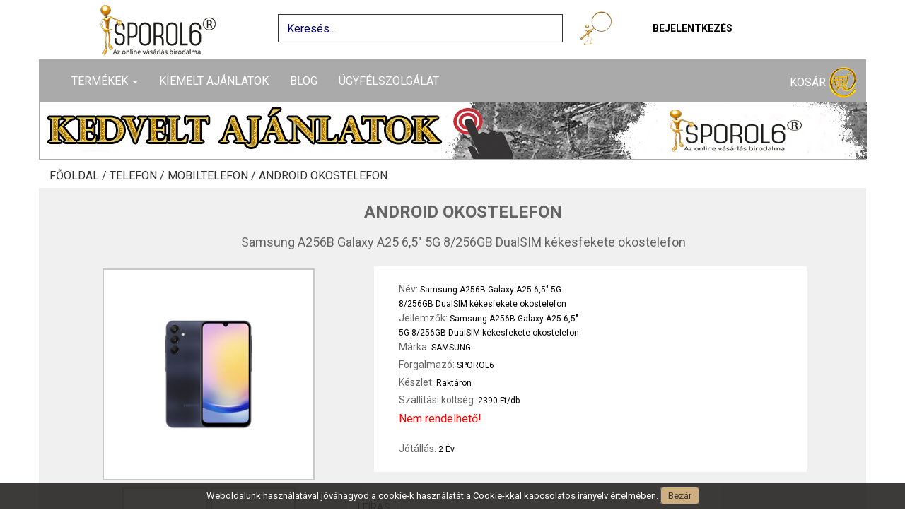

--- FILE ---
content_type: text/html; charset=UTF-8
request_url: https://www.sporol6.hu/shop/termek/samsung-a256b-galaxy-a25-65-5g-8256gb-dualsim-kekesfekete-okostelefon--111468
body_size: 19352
content:
<!DOCTYPE html>
<html dir="ltr" lang="hu">
<head>
    <meta charset="utf-8">
    <!-- Page Title -->
    <title> Samsung A256B Galaxy A25 6,5" 5G 8/256GB DualSIM kékesfekete okostelefon - sporol6.hu </title>
    <meta http-equiv="Content-Language" content="hu-HU"/>
    <base href="https://www.sporol6.hu/">
    <meta http-equiv="content-type" content="text/html; charset=UTF-8"/>
    <!-- Meta Tags -->
    <meta name="viewport" content="width=device-width,initial-scale=1.0"/>
    <meta name="author" content="sporol6"/>
    <meta name="keywords" content=" Samsung A256B Galaxy A25 6,5" 5G 8/256GB DualSIM kékesfekete okostelefon, Samsung A256B Galaxy A25 6,5" 5G 8/256GB DualSIM kékesfekete okostelefon, Android okostelefon, www.sporol6.hu "/>
    <meta name="description" content=" Samsung A256B Galaxy A25 6,5" 5G 8/256GB DualSIM kékesfekete okostelefon, Samsung A256B Galaxy A25 6,5" 5G 8/256GB DualSIM kékesfekete okostelefon, Tekintse meg további Android okostelefon termék kínálatunkat. "/>
    	<meta property="og:type" content="website"/>
	<meta property="og:title" content=" Samsung A256B Galaxy A25 6,5" 5G 8/256GB DualSIM kékesfekete okostelefon - sporol6.hu "/>
	<meta property="og:description" content=" Samsung A256B Galaxy A25 6,5" 5G 8/256GB DualSIM kékesfekete okostelefon, Samsung A256B Galaxy A25 6,5" 5G 8/256GB DualSIM kékesfekete okostelefon, Tekintse meg további Android okostelefon termék kínálatunkat. "/>
	<meta property="og:site_name" content="https://www.sporol6.hu/"/>
	<meta property="og:url" content=" https://www.sporol6.hu/shop/termek/samsung-a256b-galaxy-a25-65-5g-8256gb-dualsim-kekesfekete-okostelefon--111468 "/>
	<meta property="og:image" content=" https://www.sporol6.hu/application/upload/product/Samsung_A256B_Galaxy_A25_6_5_5G_8_256GB_DualSIM_kekesfekete_okostelefon-i39504083.jpg "/>
    
    <link href="https://fonts.googleapis.com/css?family=Roboto:100,300,400,700&amp;subset=latin-ext" rel="stylesheet">
    <!-- Favicon and Touch Icons -->
    <link href="https://www.sporol6.hu/assets/site/images/favicon.png" rel="shortcut icon" type="image/png">
    <link href="https://www.sporol6.hu/assets/site/images/apple-touch-icon.png" rel="apple-touch-icon">
    <link href="https://www.sporol6.hu/assets/site/images/apple-touch-icon-72x72.png" rel="apple-touch-icon" sizes="72x72">
    <link href="https://www.sporol6.hu/assets/site/images/apple-touch-icon-114x114.png" rel="apple-touch-icon" sizes="114x114">
    <link href="https://www.sporol6.hu/assets/site/images/apple-touch-icon-144x144.png" rel="apple-touch-icon" sizes="144x144">
    <link href="https://netdna.bootstrapcdn.com/bootstrap/3.0.0/css/bootstrap-glyphicons.css" rel="stylesheet">

    <!-- Sytlesheet developer start-->
    <!--link rel="stylesheet" href="https://www.sporol6.hu/assets/site/css/ouibounce.min.css">
    <link rel="stylesheet" type="text/css" href="https://www.sporol6.hu/assets/site/css/jquery.mmenu.css">
    <link rel="stylesheet" type="text/css" href="https://www.sporol6.hu/assets/site/css/mmenu/extensions/themes/jquery.mmenu.themes.css">
    <link rel="stylesheet" type="text/css" href="https://www.sporol6.hu/assets/site/css/mmenu/extensions/shadows/jquery.mmenu.shadows.css">
    <link rel="stylesheet" type="text/css" href="https://www.sporol6.hu/assets/site/css/mmenu/extensions/pagedim/jquery.mmenu.pagedim.css">
    <link href="https://www.sporol6.hu/assets/site/bootstrap.min.css" rel="stylesheet" type="text/css">
    <link href="https://www.sporol6.hu/assets/site/style.css" rel="stylesheet" type="text/css">
    <link href="https://www.sporol6.hu/assets/site/custome.css" rel="stylesheet" type="text/css">
    <link href="https://www.sporol6.hu/assets/css/cetelem_info.css" rel="stylesheet" type="text/css"-->
    <!-- Sytlesheet developer end-->
    
    <!-- Sytlesheet production start-->
    <link href="https://www.sporol6.hu/assets/site/css/main.css" rel="stylesheet" type="text/css">
    <!-- Sytlesheet production end-->
    
    <!-- external javascripts -->
    <script src="https://ajax.googleapis.com/ajax/libs/jquery/2.0.3/jquery.min.js"></script>
    
    <!-- JavaScript developer start-->
    <!--script src="https://www.sporol6.hu/assets/site/js/bootstrap.min.js"></script>
    <script src="https://www.sporol6.hu/assets/site/js/ouibounce.js"></script>
    <script src="https://www.sporol6.hu/assets/site/js/jquery.mmenu.js"></script>
    <script src="https://www.sporol6.hu/assets/site/js/site_function.js"></script-->
    <!-- JavaScript developer end-->
    
    <!-- JavaScript production start-->
    <script src="https://www.sporol6.hu/assets/site/js/main.js"></script>
    <!-- JavaScript production end-->

    <style type="text/css">
        #eucookielaw { display:none }
    </style>

    
        <!--script src="//ajax.googleapis.com/ajax/libs/jquery/1.7.2/jquery.min.js" type="text/javascript"></script-->
        <script type="text/javascript">
            function SetCookie(c_name, value, expiredays) {
                var exdate = new Date()
                exdate.setDate(exdate.getDate() + expiredays)
                document.cookie = c_name + "=" + escape(value) + ";path=/" + ((expiredays == null) ? "" : ";expires=" + exdate.toGMTString())
            }
        </script>
    

    <!-- HTML5 shim and Respond.js for IE8 support of HTML5 elements and media queries -->
    <!-- WARNING: Respond.js doesn't work if you view the page via file:// -->
    <!--[if lt IE 9]>
    <script src="https://oss.maxcdn.com/html5shiv/3.7.2/html5shiv.min.js"></script>
    <script src="https://oss.maxcdn.com/respond/1.4.2/respond.min.js"></script>
    <![endif]-->

    <script src="https://www.sporol6.hu/assets/site/js/jquery.magnific-popup.min.js"></script>

    
        <script type='text/javascript'>
            window.smartlook || (function (d) {
                var o = smartlook = function () {
                    o.api.push(arguments)
                }, h = d.getElementsByTagName('head')[0];
                var c = d.createElement('script');
                o.api = new Array();
                c.async = true;
                c.type = 'text/javascript';
                c.charset = 'utf-8';
                c.src = 'https://rec.smartlook.com/recorder.js';
                h.appendChild(c);
            })(document);
            smartlook('init', '803eeb1d95f0a4abc7ddb58343a13989d1953f0e');
        </script>
    
    
        <!-- Facebook Pixel Code -->
        <script>
            !function(f,b,e,v,n,t,s)
            {if(f.fbq)return;n=f.fbq=function(){n.callMethod?
                n.callMethod.apply(n,arguments):n.queue.push(arguments)};
                if(!f._fbq)f._fbq=n;n.push=n;n.loaded=!0;n.version='2.0';
                n.queue=[];t=b.createElement(e);t.async=!0;
                t.src=v;s=b.getElementsByTagName(e)[0];
                s.parentNode.insertBefore(t,s)}(window,document,'script',
                'https://connect.facebook.net/en_US/fbevents.js');
            fbq('init', '233386704438927');
            fbq('track', 'PageView');
        </script>
        <noscript>
            <img height="1" width="1"
                 src="https://www.facebook.com/tr?id=233386704438927&ev=PageView&noscript=1"/>
        </noscript>
        <!-- End Facebook Pixel Code -->
    
</head>

<body >

<div id="eucookielaw">
    Weboldalunk használatával jóváhagyod a cookie-k használatát a Cookie-kkal kapcsolatos irányelv értelmében. <a
            id="removecookie">Bezár</a><!--<a id="more">Find out more</a>-->
</div>
<script type="text/javascript">
    if (document.cookie.indexOf("eucookie") === -1) {
        $("#eucookielaw").show();
    }
    $("#removecookie").click(function () {
        SetCookie('eucookie', 'eucookie', 365 * 10)
        $("#eucookielaw").remove();
    });
</script>
<div class="container">
    <div class="row">
        <div class="fixed-container">
            <div id="header_container" class="container">
                <div id="header" class="page-header">
                    <div class="row">
                        <div class="col-sm-12 col-md-3 col-lg-3 top-logo">
                            <a href="https://www.sporol6.hu/">
                                <img src="https://www.sporol6.hu/assets/site/images/logo.png"/>
                            </a>
                        </div>
                        <div class="col-sm-12 col-md-9 col-lg-9">
                            <div class="col-sm-12 col-md-8 col-lg-8 top-search-div form-group">
                                <input class="form-control top-search" name="searchinput" type="text" id="searchInputID"
                                       placeholder="Keresés..." onclick="this.value='';"
                                       onkeypress="onSearchKeyPress(event,this)">
                                <a class="btn btn-outline-success my-2 my-sm-0" href="javascript: searchProduct()"
                                   title="Keresés">
                                    <img src="https://www.sporol6.hu/assets/site/images/search-icon-new.png" class="search_img"
                                         alt="search">
                                </a>
                            </div>
                                                            <div class="col-sm-12 col-md-4 col-lg-2 top-menu" id="header_right">
                                    <a class="expandable_login" style="cursor: pointer;">Bejelentkezés</a>
                                </div>
                                                    </div>
                    </div>
                    <div style="clear: both"></div>
                </div><!-- id="header" -->
            </div>
            <div class="container navbar-container">
                <nav class="navbar navbar-default">
                    <div class="container">
                        <!-- Brand and toggle get grouped for better mobile display -->
                        <div class="navbar-header">
                            <a href="fooldal">
                                <img src="https://www.sporol6.hu/assets/site/images/mobil-logo.png" class="search_img"
                                     id="search_img_mobil" alt="search"
                                     style="float: left; top: 5px; left: 10px; height: 40px; display: none;">
                            </a>
                            <button id="openMenu" type="button" class="navbar-toggle collapsed" data-toggle="collapse"
                                    data-target="#bs-example-navbar-collapse-1" aria-expanded="false">
                                <span class="sr-only">Toggle navigation</span>
                                <span class="icon-bar"></span>
                                <span class="icon-bar"></span>
                                <span class="icon-bar"></span>
                            </button>
                            <a href="kosar" class="text-link cart-link mobile-cart-link">
								<span class="glyphicon glyphicon-shopping-cart" aria-hidden="true">
									<div class="cart_db"></div>
								</span>
                            </a>
                                                            <a class="mobile_login" href="bejelentkezes">
                                    <span class="glyphicon glyphicon-user" aria-hidden="true"></span>
                                </a>
                                                        <a class="mobile_search_img" style="cursor: pointer;">
                                <span class="glyphicon glyphicon-search" aria-hidden="true"></span>
                            </a>
                        </div>
                        <div class="collapse navbar-collapse" id="bs-example-navbar-collapse-1">
                            <ul class="nav navbar-nav navbar-left desktop-product">
                                <li class="dropdown">
                                    <a href="#" class="dropdown-toggle" data-toggle="dropdown" role="button"
                                       aria-haspopup="true" aria-expanded="false">
                                        Termékek
                                        <span class="caret"></span>
                                    </a>
                                    <ul class='dropdown-menu category_list_in_menu visible'>
                                        <li><a class='' href='https://www.sporol6.hu/shop/szorakoztato-elektronika'>Szórakoztató elektronika</a><ul><li><a class='' href='https://www.sporol6.hu/shop/szorakoztato-elektronika/televiziok'>Televíziók</a><ul><li><a href='https://www.sporol6.hu/shop/szorakoztato-elektronika/televiziok/televizio-60cm-ig'>Televízió 60cm-ig</a></li><li><a href='https://www.sporol6.hu/shop/szorakoztato-elektronika/televiziok/televizio-82cm-ig'>Televízió 82cm-ig</a></li><li><a href='https://www.sporol6.hu/shop/szorakoztato-elektronika/televiziok/televizio-90cm-felett'>Televízió 90cm felett</a></li><li><a href='https://www.sporol6.hu/shop/szorakoztato-elektronika/televiziok/projektorok'>Projektorok</a></li></ul></li><li><a class='' href='https://www.sporol6.hu/shop/szorakoztato-elektronika/tv-allvany-fali-konzol'>TV állvány, fali konzol</a><ul><li><a href='https://www.sporol6.hu/shop/szorakoztato-elektronika/tv-allvany-fali-konzol/fali-konzolok'>Fali konzolok</a></li><li><a href='https://www.sporol6.hu/shop/szorakoztato-elektronika/tv-allvany-fali-konzol/tv-allvanyok'>TV állványok</a></li></ul></li><li><a class='' href='https://www.sporol6.hu/shop/szorakoztato-elektronika/digitalis-tv-antenna'>Digitális Tv antenna</a><ul><li><a href='https://www.sporol6.hu/shop/szorakoztato-elektronika/digitalis-tv-antenna/digitalis-kulteri-aktiv-antenna'>Digitális kültéri aktív antenna</a></li><li><a href='https://www.sporol6.hu/shop/szorakoztato-elektronika/digitalis-tv-antenna/digitalis-kulteri-passziv-antenna'>Digitális kültéri passzív antenna</a></li><li><a href='https://www.sporol6.hu/shop/szorakoztato-elektronika/digitalis-tv-antenna/digitalis-belteri-szoba-antenna'>Digitális beltéri szoba antenna </a></li></ul></li><li><a class='' href='https://www.sporol6.hu/shop/szorakoztato-elektronika/jatekkonzol-jatek-szoftver'> Játékkonzol, játék szoftver</a><ul><li><a href='https://www.sporol6.hu/shop/szorakoztato-elektronika/jatekkonzol-jatek-szoftver/jatek-konzol'>Játék konzol</a></li><li><a href='https://www.sporol6.hu/shop/szorakoztato-elektronika/jatekkonzol-jatek-szoftver/jatek-szoftver'>Játék szoftver</a></li></ul></li><li><a class='' href='https://www.sporol6.hu/shop/szorakoztato-elektronika/audio'>Audió</a><ul><li><a href='https://www.sporol6.hu/shop/szorakoztato-elektronika/audio/audio-kiegeszitok'>Audió kiegészítők</a></li><li><a href='https://www.sporol6.hu/shop/szorakoztato-elektronika/audio/hazi-mozi'>Házi mozi</a></li><li><a href='https://www.sporol6.hu/shop/szorakoztato-elektronika/audio/hordozhato-kisradiok'>Hordozható kisrádiók</a></li><li><a href='https://www.sporol6.hu/shop/szorakoztato-elektronika/audio/ebresztoorak'>Ébresztőórák</a></li><li><a href='https://www.sporol6.hu/shop/szorakoztato-elektronika/audio/hordozhato-keszulekek'>Hordozható készülékek</a></li><li><a href='https://www.sporol6.hu/shop/szorakoztato-elektronika/audio/mikro-hifi'>Mikro-hifi</a></li><li><a href='https://www.sporol6.hu/shop/szorakoztato-elektronika/audio/bluetooth-fejhallgatok'>Bluetooth fejhallgatók</a></li><li><a href='https://www.sporol6.hu/shop/szorakoztato-elektronika/audio/walkie-talkie'>Walkie Talkie</a></li><li><a href='https://www.sporol6.hu/shop/szorakoztato-elektronika/audio/walkie-talkie-kiegeszitok'>Walkie Talkie kiegészítők</a></li><li><a href='https://www.sporol6.hu/shop/szorakoztato-elektronika/audio/lemezlejatszok'>Lemezlejátszók</a></li><li><a href='https://www.sporol6.hu/shop/szorakoztato-elektronika/audio/fejhallgatok'>Fejhallgatók</a></li><li><a href='https://www.sporol6.hu/shop/szorakoztato-elektronika/audio/bluetooth-party-hangfal'>Bluetooth party hangfal</a></li></ul></li><li><a class='' href='https://www.sporol6.hu/shop/szorakoztato-elektronika/navigacio'>Navigáció</a><ul></ul></li><li><a class='' href='https://www.sporol6.hu/shop/szorakoztato-elektronika/idojaras-allomasok'>Időjárás állomások</a><ul><li><a href='https://www.sporol6.hu/shop/szorakoztato-elektronika/idojaras-allomasok/idojaras-allomas'>Időjárás állomás</a></li></ul></li></ul></li><li><a class='' href='https://www.sporol6.hu/shop/nagyhaztartasi-keszulekek'>Nagyháztartási készülékek</a><ul><li><a class='' href='https://www.sporol6.hu/shop/nagyhaztartasi-keszulekek/mosogep-szaritogep'>Mosógép, Szárítógép</a><ul><li><a href='https://www.sporol6.hu/shop/nagyhaztartasi-keszulekek/mosogep-szaritogep/eloltoltos-mosogep'>Elöltöltős mosógép</a></li><li><a href='https://www.sporol6.hu/shop/nagyhaztartasi-keszulekek/mosogep-szaritogep/keskeny-eloltoltos-mosogepek'>Keskeny elöltöltős mosógépek</a></li><li><a href='https://www.sporol6.hu/shop/nagyhaztartasi-keszulekek/mosogep-szaritogep/felultoltos-mosogep'>Felültöltős mosógép</a></li><li><a href='https://www.sporol6.hu/shop/nagyhaztartasi-keszulekek/mosogep-szaritogep/moso-szaritogep'>Mosó-szárítógép</a></li><li><a href='https://www.sporol6.hu/shop/nagyhaztartasi-keszulekek/mosogep-szaritogep/szaritogep-kondenzacios'>Szárítógép kondenzációs</a></li><li><a href='https://www.sporol6.hu/shop/nagyhaztartasi-keszulekek/mosogep-szaritogep/szaritogep-hoszivattyus'>Szárítógép hőszivattyús</a></li><li><a href='https://www.sporol6.hu/shop/nagyhaztartasi-keszulekek/mosogep-szaritogep/centrifuga'>Centrifuga</a></li><li><a href='https://www.sporol6.hu/shop/nagyhaztartasi-keszulekek/mosogep-szaritogep/haztartasigep-kiegeszitok'>Háztartásigép kiegészítők</a></li></ul></li><li><a class='' href='https://www.sporol6.hu/shop/nagyhaztartasi-keszulekek/huto-fagyaszto'>Hűtő - Fagyasztó</a><ul><li><a href='https://www.sporol6.hu/shop/nagyhaztartasi-keszulekek/huto-fagyaszto/egyajtos-huto'>Egyajtós Hűtő</a></li><li><a href='https://www.sporol6.hu/shop/nagyhaztartasi-keszulekek/huto-fagyaszto/alulfagyasztos-huto'>Alulfagyasztós hűtő</a></li><li><a href='https://www.sporol6.hu/shop/nagyhaztartasi-keszulekek/huto-fagyaszto/felulfagyasztos-huto'>Felülfagyasztós hűtő</a></li><li><a href='https://www.sporol6.hu/shop/nagyhaztartasi-keszulekek/huto-fagyaszto/fagyasztoszekreny'>Fagyasztószekrény</a></li><li><a href='https://www.sporol6.hu/shop/nagyhaztartasi-keszulekek/huto-fagyaszto/fagyasztoladak'>Fagyasztóládák</a></li><li><a href='https://www.sporol6.hu/shop/nagyhaztartasi-keszulekek/huto-fagyaszto/side-by-side'>Side by side</a></li><li><a href='https://www.sporol6.hu/shop/nagyhaztartasi-keszulekek/huto-fagyaszto/italhuto-borhuto'>Italhűtő - Borhűtő</a></li><li><a href='https://www.sporol6.hu/shop/nagyhaztartasi-keszulekek/huto-fagyaszto/beepitheto-huto-fagyaszto'>Beépíthető hűtő fagyasztó</a></li></ul></li><li><a class='' href='https://www.sporol6.hu/shop/nagyhaztartasi-keszulekek/tuzhely'>Tűzhely</a><ul><li><a href='https://www.sporol6.hu/shop/nagyhaztartasi-keszulekek/tuzhely/gaztuzhely'>Gáztűzhely</a></li><li><a href='https://www.sporol6.hu/shop/nagyhaztartasi-keszulekek/tuzhely/elektromos-tuzhely'>Elektromos tűzhely</a></li><li><a href='https://www.sporol6.hu/shop/nagyhaztartasi-keszulekek/tuzhely/kombinalt-tuzhely'>Kombinált tűzhely</a></li><li><a href='https://www.sporol6.hu/shop/nagyhaztartasi-keszulekek/tuzhely/beepitheto-suto'>Beépíthető sütő</a></li><li><a href='https://www.sporol6.hu/shop/nagyhaztartasi-keszulekek/tuzhely/beepitheto-fozolap'>Beépíthető főzőlap</a></li><li><a href='https://www.sporol6.hu/shop/nagyhaztartasi-keszulekek/tuzhely/beepitheto-gaz-fozolap'>Beépíthető gáz főzőlap</a></li><li><a href='https://www.sporol6.hu/shop/nagyhaztartasi-keszulekek/tuzhely/tuzhely-kiegeszitok'>Tűzhely kiegészítők</a></li></ul></li><li><a class='' href='https://www.sporol6.hu/shop/nagyhaztartasi-keszulekek/bojler'>Bojler</a><ul><li><a href='https://www.sporol6.hu/shop/nagyhaztartasi-keszulekek/bojler/elektromos-bojler'>Elektromos bojler</a></li></ul></li><li><a class='' href='https://www.sporol6.hu/shop/nagyhaztartasi-keszulekek/mosogatogep'>Mosogatógép</a><ul><li><a href='https://www.sporol6.hu/shop/nagyhaztartasi-keszulekek/mosogatogep/mosogatogep-6-9-teritekes'>Mosogatógép 6-9 terítékes</a></li><li><a href='https://www.sporol6.hu/shop/nagyhaztartasi-keszulekek/mosogatogep/mosogatogep-12-teritekes'>Mosogatógép 12 terítékes</a></li><li><a href='https://www.sporol6.hu/shop/nagyhaztartasi-keszulekek/mosogatogep/beepitheto-mosgatogep-9-teritekes'>Beépíthető mosgatógép 9 terítékes</a></li><li><a href='https://www.sporol6.hu/shop/nagyhaztartasi-keszulekek/mosogatogep/beepitheto-mosogatogep-12-teritekes'>Beépíthető mosogatógép 12 terítékes</a></li></ul></li></ul></li><li><a class='' href='https://www.sporol6.hu/shop/kishaztartasi-keszulekek'>Kisháztartási készülékek</a><ul><li><a class='' href='https://www.sporol6.hu/shop/kishaztartasi-keszulekek/kisgepek'>Kisgépek</a><ul><li><a href='https://www.sporol6.hu/shop/kishaztartasi-keszulekek/kisgepek/gyumolcscentrifuga-citruspres'>Gyümölcscentrifuga - citrusprés</a></li><li><a href='https://www.sporol6.hu/shop/kishaztartasi-keszulekek/kisgepek/konyhai-merleg'>Konyhai mérleg</a></li><li><a href='https://www.sporol6.hu/shop/kishaztartasi-keszulekek/kisgepek/aszalo-parolo'>Aszaló - pároló</a></li><li><a href='https://www.sporol6.hu/shop/kishaztartasi-keszulekek/kisgepek/goztisztito'>Gőztisztító</a></li><li><a href='https://www.sporol6.hu/shop/kishaztartasi-keszulekek/kisgepek/husdaralo'>Húsdaráló</a></li><li><a href='https://www.sporol6.hu/shop/kishaztartasi-keszulekek/kisgepek/szeletelo'>Szeletelő</a></li><li><a href='https://www.sporol6.hu/shop/kishaztartasi-keszulekek/kisgepek/fagylaltgep'>Fagylaltgép</a></li><li><a href='https://www.sporol6.hu/shop/kishaztartasi-keszulekek/kisgepek/egyeb-konyhai-kisgeek'>Egyéb konyhai kisgéek</a></li><li><a href='https://www.sporol6.hu/shop/kishaztartasi-keszulekek/kisgepek/hutotaska'>Hűtőtáska</a></li></ul></li><li><a class='' href='https://www.sporol6.hu/shop/kishaztartasi-keszulekek/mixer-aprito'>Mixer, aprító</a><ul><li><a href='https://www.sporol6.hu/shop/kishaztartasi-keszulekek/mixer-aprito/botmixer'>Botmixer</a></li><li><a href='https://www.sporol6.hu/shop/kishaztartasi-keszulekek/mixer-aprito/kezi-mixer'>Kézi mixer</a></li><li><a href='https://www.sporol6.hu/shop/kishaztartasi-keszulekek/mixer-aprito/talas-mixer'>Tálas mixer</a></li><li><a href='https://www.sporol6.hu/shop/kishaztartasi-keszulekek/mixer-aprito/kelyhes-mixer-turmixgep-smoothie'>Kelyhes mixer - Turmixgép-Smoothie</a></li><li><a href='https://www.sporol6.hu/shop/kishaztartasi-keszulekek/mixer-aprito/konyhai-robotgep'>Konyhai robotgép</a></li><li><a href='https://www.sporol6.hu/shop/kishaztartasi-keszulekek/mixer-aprito/aprito-daralo'>Aprító - daráló</a></li></ul></li><li><a class='' href='https://www.sporol6.hu/shop/kishaztartasi-keszulekek/sutes-fozes'>Sütés, főzés</a><ul><li><a href='https://www.sporol6.hu/shop/kishaztartasi-keszulekek/sutes-fozes/kenyerpirito'>Kenyérpirító</a></li><li><a href='https://www.sporol6.hu/shop/kishaztartasi-keszulekek/sutes-fozes/mikrohullamu-suto'>Mikrohullámú sütő</a></li><li><a href='https://www.sporol6.hu/shop/kishaztartasi-keszulekek/sutes-fozes/minikonyha-minisuto'>Minikonyha, minisütő</a></li><li><a href='https://www.sporol6.hu/shop/kishaztartasi-keszulekek/sutes-fozes/olajsuto-fritoz'>Olajsütő - Air Fryer</a></li><li><a href='https://www.sporol6.hu/shop/kishaztartasi-keszulekek/sutes-fozes/fozolapok-rezsok'>Főzőlapok - Rezsók</a></li><li><a href='https://www.sporol6.hu/shop/kishaztartasi-keszulekek/sutes-fozes/kenyersuto'>Kenyérsütő</a></li><li><a href='https://www.sporol6.hu/shop/kishaztartasi-keszulekek/sutes-fozes/szendvicssuto-gofrisuto'>Szendvicssütő, gofrisütő</a></li><li><a href='https://www.sporol6.hu/shop/kishaztartasi-keszulekek/sutes-fozes/grillsuto'>Grillsütő</a></li><li><a href='https://www.sporol6.hu/shop/kishaztartasi-keszulekek/sutes-fozes/vizforralo'>Vízforraló</a></li><li><a href='https://www.sporol6.hu/shop/kishaztartasi-keszulekek/sutes-fozes/fozoedeny-parologep'>Főzőedény, párológép</a></li></ul></li><li><a class='' href='https://www.sporol6.hu/shop/kishaztartasi-keszulekek/kavefozo'>Kávéfőző</a><ul><li><a href='https://www.sporol6.hu/shop/kishaztartasi-keszulekek/kavefozo/presszo-kavefozo'>Presszó kávéfőző</a></li><li><a href='https://www.sporol6.hu/shop/kishaztartasi-keszulekek/kavefozo/kapszulas-parnas-kavefozo'>Kapszulás - párnás kávéfőző</a></li><li><a href='https://www.sporol6.hu/shop/kishaztartasi-keszulekek/kavefozo/filteres-kave-teafozo'>Filteres kávé teafőző</a></li><li><a href='https://www.sporol6.hu/shop/kishaztartasi-keszulekek/kavefozo/automata-kavefozo'>Automata kávéfőző</a></li><li><a href='https://www.sporol6.hu/shop/kishaztartasi-keszulekek/kavefozo/kavedaralo'>Kávédaráló</a></li><li><a href='https://www.sporol6.hu/shop/kishaztartasi-keszulekek/kavefozo/kavefozo-kapszulak'>Kávéfőző kapszulák</a></li></ul></li><li><a class='' href='https://www.sporol6.hu/shop/kishaztartasi-keszulekek/porszivo'>Porszívó</a><ul><li><a href='https://www.sporol6.hu/shop/kishaztartasi-keszulekek/porszivo/porzsakos-porszivo'>Porzsákos porszívó</a></li><li><a href='https://www.sporol6.hu/shop/kishaztartasi-keszulekek/porszivo/porzsak-nelkuli-porszivo'>Porzsák nélküli porszívó</a></li><li><a href='https://www.sporol6.hu/shop/kishaztartasi-keszulekek/porszivo/allo-porszivo'>Álló porszívó</a></li><li><a href='https://www.sporol6.hu/shop/kishaztartasi-keszulekek/porszivo/szaraz-nedves-takaritogep'>Száraz-nedves, takarítógép</a></li><li><a href='https://www.sporol6.hu/shop/kishaztartasi-keszulekek/porszivo/robotporszivo'>Robotporszívó</a></li><li><a href='https://www.sporol6.hu/shop/kishaztartasi-keszulekek/porszivo/morzsaporszivo'>Morzsaporszívó</a></li><li><a href='https://www.sporol6.hu/shop/kishaztartasi-keszulekek/porszivo/porzsakok'>Porzsákok</a></li><li><a href='https://www.sporol6.hu/shop/kishaztartasi-keszulekek/porszivo/filter-hepaszuro'>Filter Hepaszűrő</a></li></ul></li><li><a class='' href='https://www.sporol6.hu/shop/kishaztartasi-keszulekek/parasitok'>Párásítók</a><ul><li><a href='https://www.sporol6.hu/shop/kishaztartasi-keszulekek/parasitok/parasito'>Párásító</a></li></ul></li><li><a class='' href='https://www.sporol6.hu/shop/kishaztartasi-keszulekek/vasalo'>Vasaló</a><ul><li><a href='https://www.sporol6.hu/shop/kishaztartasi-keszulekek/vasalo/vasalo'>Vasaló</a></li><li><a href='https://www.sporol6.hu/shop/kishaztartasi-keszulekek/vasalo/gozallomas'>Gőzállomás</a></li></ul></li><li><a class='' href='https://www.sporol6.hu/shop/kishaztartasi-keszulekek/paraelszivo'>Páraelszívó</a><ul><li><a href='https://www.sporol6.hu/shop/kishaztartasi-keszulekek/paraelszivo/paraelszivo'>Páraelszívó</a></li></ul></li></ul></li><li><a class='' href='https://www.sporol6.hu/shop/otthoni-butor'>Otthoni bútor</a><ul><li><a class='' href='https://www.sporol6.hu/shop/otthoni-butor/konyha-butor'>Konyha bútor</a><ul><li><a href='https://www.sporol6.hu/shop/otthoni-butor/konyha-butor/etkezo-asztalok'>Étkező asztalok</a></li><li><a href='https://www.sporol6.hu/shop/otthoni-butor/konyha-butor/bovitheto-etkezoasztalok'>Bővíthető étkezőasztalok</a></li><li><a href='https://www.sporol6.hu/shop/otthoni-butor/konyha-butor/etkezo-garniturak'>Étkező garnitúrák</a></li><li><a href='https://www.sporol6.hu/shop/otthoni-butor/konyha-butor/etkezo-szekek'>Étkező székek</a></li><li><a href='https://www.sporol6.hu/shop/otthoni-butor/konyha-butor/barszek'>Bárszék</a></li><li><a href='https://www.sporol6.hu/shop/otthoni-butor/konyha-butor/konyha-butor-szettek'>Konyha bútor szettek</a></li></ul></li><li><a class='' href='https://www.sporol6.hu/shop/otthoni-butor/eloszoba-butor'>Előszoba bútor</a><ul><li><a href='https://www.sporol6.hu/shop/otthoni-butor/eloszoba-butor/ciposszekrenyek'>Cipősszekrények</a></li><li><a href='https://www.sporol6.hu/shop/otthoni-butor/eloszoba-butor/eloszobafalak'>Előszobafalak</a></li><li><a href='https://www.sporol6.hu/shop/otthoni-butor/eloszoba-butor/allo-fogasok'>Álló fogasok</a></li><li><a href='https://www.sporol6.hu/shop/otthoni-butor/eloszoba-butor/tucskok-es-bogarak'>Tücskök és Bogarak </a></li><li><a href='https://www.sporol6.hu/shop/otthoni-butor/eloszoba-butor/labtorlok-szonyegek'>Lábtörlők - szőnyegek</a></li></ul></li><li><a class='' href='https://www.sporol6.hu/shop/otthoni-butor/haloszoba-butor'>Hálószoba bútor</a><ul><li><a href='https://www.sporol6.hu/shop/otthoni-butor/haloszoba-butor/komplett-haloszoba-butor'>Komplett hálószoba bútor</a></li><li><a href='https://www.sporol6.hu/shop/otthoni-butor/haloszoba-butor/fesulkodo-asztal'>Fésülködő asztal</a></li><li><a href='https://www.sporol6.hu/shop/otthoni-butor/haloszoba-butor/gardrobszekrenyek'>Gardróbszekrények</a></li><li><a href='https://www.sporol6.hu/shop/otthoni-butor/haloszoba-butor/kisszekreny-komod'>Komód - kisszekrény</a></li><li><a href='https://www.sporol6.hu/shop/otthoni-butor/haloszoba-butor/ejjeliszekrenyek'>Éjjeliszekrények</a></li><li><a href='https://www.sporol6.hu/shop/otthoni-butor/haloszoba-butor/polcok'>Polcok</a></li><li><a href='https://www.sporol6.hu/shop/otthoni-butor/haloszoba-butor/egyszemelyes-agyak'>Egyszemélyes ágyak</a></li><li><a href='https://www.sporol6.hu/shop/otthoni-butor/haloszoba-butor/franciaagyak'>Franciaágyak</a></li><li><a href='https://www.sporol6.hu/shop/otthoni-butor/haloszoba-butor/agykeretek'>Ágykeretek</a></li><li><a href='https://www.sporol6.hu/shop/otthoni-butor/haloszoba-butor/boxspring-agyak'>Boxspring ágyak</a></li><li><a href='https://www.sporol6.hu/shop/otthoni-butor/haloszoba-butor/osszes-agy'>Összes ágy</a></li><li><a href='https://www.sporol6.hu/shop/otthoni-butor/haloszoba-butor/hab-matracok'>Hab matracok</a></li><li><a href='https://www.sporol6.hu/shop/otthoni-butor/haloszoba-butor/rugos-matracok'>Rugós matracok</a></li><li><a href='https://www.sporol6.hu/shop/otthoni-butor/haloszoba-butor/szallodai-matracok'>Szállodai matracok</a></li><li><a href='https://www.sporol6.hu/shop/otthoni-butor/haloszoba-butor/agyracsok'>Ágyrácsok</a></li><li><a href='https://www.sporol6.hu/shop/otthoni-butor/haloszoba-butor/agymatracok'>Ágymatracok</a></li></ul></li><li><a class='' href='https://www.sporol6.hu/shop/otthoni-butor/nappali-butor'>Nappali bútor</a><ul><li><a href='https://www.sporol6.hu/shop/otthoni-butor/nappali-butor/nappali-komodok'>Nappali komódok</a></li><li><a href='https://www.sporol6.hu/shop/otthoni-butor/nappali-butor/fotelagyak'>Fotelágyak</a></li><li><a href='https://www.sporol6.hu/shop/otthoni-butor/nappali-butor/konyves-polc'>Könyves polc</a></li><li><a href='https://www.sporol6.hu/shop/otthoni-butor/nappali-butor/tv-fotelek'>Tv fotelek</a></li><li><a href='https://www.sporol6.hu/shop/otthoni-butor/nappali-butor/tarolos-ulokek-puffok'>Tárolós ülőkék puffok</a></li><li><a href='https://www.sporol6.hu/shop/otthoni-butor/nappali-butor/hintaszekek'>Hintaszékek</a></li><li><a href='https://www.sporol6.hu/shop/otthoni-butor/nappali-butor/ketszemelyes-fotelek'>Kétszemélyes fotelek</a></li><li><a href='https://www.sporol6.hu/shop/otthoni-butor/nappali-butor/masszazsfotelek'>Masszázsfotelek</a></li><li><a href='https://www.sporol6.hu/shop/otthoni-butor/nappali-butor/fotelek'>Fotelek</a></li><li><a href='https://www.sporol6.hu/shop/otthoni-butor/nappali-butor/kanapek'>Kanapék</a></li><li><a href='https://www.sporol6.hu/shop/otthoni-butor/nappali-butor/relax-fotel'>Relax fotel</a></li><li><a href='https://www.sporol6.hu/shop/otthoni-butor/nappali-butor/polcok'>Polcok</a></li><li><a href='https://www.sporol6.hu/shop/otthoni-butor/nappali-butor/tv-alvanyok'>TV állványok</a></li><li><a href='https://www.sporol6.hu/shop/otthoni-butor/nappali-butor/dohanyzo-asztalok'>Dohányzó asztalok</a></li></ul></li><li><a class='' href='https://www.sporol6.hu/shop/otthoni-butor/gyerek-butor'>Gyerek bútor</a><ul><li><a href='https://www.sporol6.hu/shop/otthoni-butor/gyerek-butor/gyerek-butor-kicsiknek'>Gyerek bútor kicsiknek</a></li><li><a href='https://www.sporol6.hu/shop/otthoni-butor/gyerek-butor/gyerek-szonyegek'>Gyerek szőnyegek</a></li><li><a href='https://www.sporol6.hu/shop/otthoni-butor/gyerek-butor/kihuzhato-agyak'>Kihúzható ágyak</a></li><li><a href='https://www.sporol6.hu/shop/otthoni-butor/gyerek-butor/gyerek-heverok-divanyok'>Gyerek heverők díványok</a></li><li><a href='https://www.sporol6.hu/shop/otthoni-butor/gyerek-butor/egyszemelyes-agyak'>Egyszemélyes ágyak</a></li><li><a href='https://www.sporol6.hu/shop/otthoni-butor/gyerek-butor/emeletes-agyak'>Emeletes ágyak</a></li><li><a href='https://www.sporol6.hu/shop/otthoni-butor/gyerek-butor/gyerek-iroasztalok'>Gyerek íróasztalok</a></li><li><a href='https://www.sporol6.hu/shop/otthoni-butor/gyerek-butor/gyerek-szekek'>Gyerek székek</a></li></ul></li><li><a class='' href='https://www.sporol6.hu/shop/otthoni-butor/furdoszoba-butor'>Fürdőszoba bútor</a><ul><li><a href='https://www.sporol6.hu/shop/otthoni-butor/furdoszoba-butor/furdoszobai-magas-szekrenyek'>Fürdőszobai magas szekrények</a></li><li><a href='https://www.sporol6.hu/shop/otthoni-butor/furdoszoba-butor/furdoszoba-fali-szekreny'>Fürdőszoba fali szekrény</a></li><li><a href='https://www.sporol6.hu/shop/otthoni-butor/furdoszoba-butor/furdoszoba-also-szekrenyek'>Fürdőszoba  alsó szekrények</a></li><li><a href='https://www.sporol6.hu/shop/otthoni-butor/furdoszoba-butor/mosdo-alatti-szekreny'>Mosdó alatti szekrény</a></li><li><a href='https://www.sporol6.hu/shop/otthoni-butor/furdoszoba-butor/furdoszoba-polcok'>Fürdőszoba polcok</a></li><li><a href='https://www.sporol6.hu/shop/otthoni-butor/furdoszoba-butor/ruhaszaritok'>Ruhaszárítók</a></li></ul></li><li><a class='' href='https://www.sporol6.hu/shop/otthoni-butor/lampak'>Lámpák</a><ul><li><a href='https://www.sporol6.hu/shop/otthoni-butor/lampak/kulteri-lampak'>Kültéri lámpák</a></li><li><a href='https://www.sporol6.hu/shop/otthoni-butor/lampak/allo-lampak'>Álló lámpák</a></li><li><a href='https://www.sporol6.hu/shop/otthoni-butor/lampak/asztali-lampak'>Asztali lámpák</a></li></ul></li></ul></li><li><a class='' href='https://www.sporol6.hu/shop/iroda-butor'>Iroda  bútor</a><ul><li><a class='' href='https://www.sporol6.hu/shop/iroda-butor/iroasztalok'>Íróasztalok</a><ul><li><a href='https://www.sporol6.hu/shop/iroda-butor/iroasztalok/konzol-asztalok'>Konzol asztalok</a></li><li><a href='https://www.sporol6.hu/shop/iroda-butor/iroasztalok/laptop-asztal'>Laptop asztal</a></li><li><a href='https://www.sporol6.hu/shop/iroda-butor/iroasztalok/iroasztal-szamitogepasztal'>Íróasztal, számítógépasztal</a></li></ul></li><li><a class='' href='https://www.sporol6.hu/shop/iroda-butor/irodai-szekek'>Irodai székek</a><ul><li><a href='https://www.sporol6.hu/shop/iroda-butor/irodai-szekek/targyaloszek'>Tárgyalószék</a></li><li><a href='https://www.sporol6.hu/shop/iroda-butor/irodai-szekek/irodai-szek-forgoszek'>Forgószék</a></li><li><a href='https://www.sporol6.hu/shop/iroda-butor/irodai-szekek/gamer-szekek'>Gamer székek</a></li></ul></li><li><a class='' href='https://www.sporol6.hu/shop/iroda-butor/polcok-es-szekrenyek'>Polcok és szekrények</a><ul><li><a href='https://www.sporol6.hu/shop/iroda-butor/polcok-es-szekrenyek/konyves-szekrenyek-polcok'>Könyves szekrények polcok</a></li><li><a href='https://www.sporol6.hu/shop/iroda-butor/polcok-es-szekrenyek/fiokos-szekrenyek'>Fiókos szekrények</a></li><li><a href='https://www.sporol6.hu/shop/iroda-butor/polcok-es-szekrenyek/irodai-butor-szett'>Irodai bútor szett</a></li></ul></li></ul></li><li><a class='' href='https://www.sporol6.hu/shop/kerti-butor'>Kerti bútor</a><ul><li><a class='' href='https://www.sporol6.hu/shop/kerti-butor/kerti-butorok'>Kerti bútorok</a><ul><li><a href='https://www.sporol6.hu/shop/kerti-butor/kerti-butorok/kerti-padok'>Kerti padok</a></li><li><a href='https://www.sporol6.hu/shop/kerti-butor/kerti-butorok/kerti-nyugagy'>Kerti nyugágy</a></li><li><a href='https://www.sporol6.hu/shop/kerti-butor/kerti-butorok/kerti-asztalok'>Kerti asztalok</a></li><li><a href='https://www.sporol6.hu/shop/kerti-butor/kerti-butorok/kerti-szekek'>Kerti székek</a></li><li><a href='https://www.sporol6.hu/shop/kerti-butor/kerti-butorok/kerti-butor-egyeb'>Kerti bútor egyéb</a></li><li><a href='https://www.sporol6.hu/shop/kerti-butor/kerti-butorok/hintaagyak-fuggofotelek'>Hintaágyak függőfotelek</a></li><li><a href='https://www.sporol6.hu/shop/kerti-butor/kerti-butorok/kerti-butor-szettek'>Kerti bútor szettek</a></li></ul></li></ul></li><li><a class='' href='https://www.sporol6.hu/shop/szepsegapolas'>Szépségápolás</a><ul><li><a class='' href='https://www.sporol6.hu/shop/szepsegapolas/szepsegapolas'>Szépségápolás</a><ul><li><a href='https://www.sporol6.hu/shop/szepsegapolas/szepsegapolas/hajszarito'>Hajszárító</a></li><li><a href='https://www.sporol6.hu/shop/szepsegapolas/szepsegapolas/manikur-pedikur'>Manikür - pedikür</a></li><li><a href='https://www.sporol6.hu/shop/szepsegapolas/szepsegapolas/hajvago'>Hajvágó</a></li><li><a href='https://www.sporol6.hu/shop/szepsegapolas/szepsegapolas/borotva-szakallvago'>Borotva - szakállvágó</a></li><li><a href='https://www.sporol6.hu/shop/szepsegapolas/szepsegapolas/epilator-noi-borotva'>Epilátor női borotva</a></li><li><a href='https://www.sporol6.hu/shop/szepsegapolas/szepsegapolas/testszortelenites'>Testszőrtelenítés</a></li><li><a href='https://www.sporol6.hu/shop/szepsegapolas/szepsegapolas/hajvasalo-hajformazo'>Hajvasaló - hajformázó</a></li><li><a href='https://www.sporol6.hu/shop/szepsegapolas/szepsegapolas/arcapolas'>Arcápolás</a></li><li><a href='https://www.sporol6.hu/shop/szepsegapolas/szepsegapolas/szemelymerleg'>Személymérleg</a></li><li><a href='https://www.sporol6.hu/shop/szepsegapolas/szepsegapolas/vernyomasmero-lazmero'>Vérnyomásmérő lázmérő</a></li><li><a href='https://www.sporol6.hu/shop/szepsegapolas/szepsegapolas/maszirozo'>Maszírozó</a></li><li><a href='https://www.sporol6.hu/shop/szepsegapolas/szepsegapolas/agymelegito-labmelegito'>Ágymelegítő - lábmelegítő</a></li><li><a href='https://www.sporol6.hu/shop/szepsegapolas/szepsegapolas/elektromos-fogkefe'>Elektromos fogkefe</a></li><li><a href='https://www.sporol6.hu/shop/szepsegapolas/szepsegapolas/egyeb-szepseg-egeszseg-termekek'>Egyéb szépség-egészség termékek</a></li><li><a href='https://www.sporol6.hu/shop/szepsegapolas/szepsegapolas/borotvafej-es-kiegeszito'>Borotvafej és kiegészítő</a></li></ul></li></ul></li><li><a class='' href='https://www.sporol6.hu/shop/futotestek'>Fűtőtestek</a><ul><li><a class='' href='https://www.sporol6.hu/shop/futotestek/futotest-hosugarzo'>Fűtőtest, hősugárzó</a><ul><li><a href='https://www.sporol6.hu/shop/futotestek/futotest-hosugarzo/hosugarzok'>Hősugárzók</a></li><li><a href='https://www.sporol6.hu/shop/futotestek/futotest-hosugarzo/elektromos-falipanel'>Elektromos falipanel</a></li><li><a href='https://www.sporol6.hu/shop/futotestek/futotest-hosugarzo/olajradiator'>Olajradiátor</a></li><li><a href='https://www.sporol6.hu/shop/futotestek/futotest-hosugarzo/energiatakarekos-futopanelek'>Energiatakarékos fűtőpanelek</a></li><li><a href='https://www.sporol6.hu/shop/futotestek/futotest-hosugarzo/ciposzaritok'>Cipőszárítók</a></li></ul></li></ul></li><li><a class='' href='https://www.sporol6.hu/shop/telefon'>Telefon</a><ul><li><a class='' href='https://www.sporol6.hu/shop/telefon/mobiltelefon'>Mobiltelefon</a><ul><li><a href='https://www.sporol6.hu/shop/telefon/mobiltelefon/iphone-okostelefon'>Iphone okostelefon</a></li><li><a href='https://www.sporol6.hu/shop/telefon/mobiltelefon/android-okostelefon'>Android okostelefon</a></li></ul></li><li><a class='' href='https://www.sporol6.hu/shop/telefon/mobiltelefon-kiegeszito'>Mobiltelefon kiegészítő</a><ul><li><a href='https://www.sporol6.hu/shop/telefon/mobiltelefon-kiegeszito/bluetooth-fulhallgatok'>Bluetooth fülhallgatók</a></li><li><a href='https://www.sporol6.hu/shop/telefon/mobiltelefon-kiegeszito/mobiltelefon-tokok'>Mobiltelefon tokok</a></li><li><a href='https://www.sporol6.hu/shop/telefon/mobiltelefon-kiegeszito/telefon-hatlap-vedotok'>Telefon hátlap védőtok</a></li><li><a href='https://www.sporol6.hu/shop/telefon/mobiltelefon-kiegeszito/telefon-kijelzovedo-folia'>Telefon kijelzővédő fólia</a></li><li><a href='https://www.sporol6.hu/shop/telefon/mobiltelefon-kiegeszito/telefon-toltok'>Telefon töltők</a></li><li><a href='https://www.sporol6.hu/shop/telefon/mobiltelefon-kiegeszito/egyeb-telefon-kiegeszitok'>Egyéb telefon kiegészítők</a></li></ul></li><li><a class='' href='https://www.sporol6.hu/shop/telefon/okosorak'>Okosórák</a><ul><li><a href='https://www.sporol6.hu/shop/telefon/okosorak/okosora'>Okosóra</a></li><li><a href='https://www.sporol6.hu/shop/telefon/okosorak/okosora-szijjak'>Okosóra szíjjak</a></li><li><a href='https://www.sporol6.hu/shop/telefon/okosorak/okosora-vedotok'>Okosóra védőtok</a></li><li><a href='https://www.sporol6.hu/shop/telefon/okosorak/okosora-kijelzovedo-folia'>Okosóra kijelzővédő fólia</a></li><li><a href='https://www.sporol6.hu/shop/telefon/okosorak/okosora-kabelek'>Okosóra  kábelek</a></li></ul></li></ul></li><li><a class='' href='https://www.sporol6.hu/shop/kert-barkacs-auto'>Kert-barkács-autó</a><ul><li><a class='' href='https://www.sporol6.hu/shop/kert-barkacs-auto/kert'>Kert</a><ul><li><a href='https://www.sporol6.hu/shop/kert-barkacs-auto/kert/fukaszak'>Fűkaszák, szegélynyírók</a></li><li><a href='https://www.sporol6.hu/shop/kert-barkacs-auto/kert/elektromos-funyirok'>Elektromos fűnyírók</a></li><li><a href='https://www.sporol6.hu/shop/kert-barkacs-auto/kert/benzines-funyirok'>Benzines fűnyírók</a></li><li><a href='https://www.sporol6.hu/shop/kert-barkacs-auto/kert/kerti-gepek'>Kerti gépek</a></li><li><a href='https://www.sporol6.hu/shop/kert-barkacs-auto/kert/tartozek'>Tartozék</a></li><li><a href='https://www.sporol6.hu/shop/kert-barkacs-auto/kert/kerti-grillek'>Kerti grillek</a></li><li><a href='https://www.sporol6.hu/shop/kert-barkacs-auto/kert/buvar-szivattyu'>Búvár szivattyú</a></li><li><a href='https://www.sporol6.hu/shop/kert-barkacs-auto/kert/muanyag-ablakparkanyok'>Műanyag ablakpárkányok</a></li><li><a href='https://www.sporol6.hu/shop/kert-barkacs-auto/kert/kerti-szerszamok'>Kerti szerszámok</a></li><li><a href='https://www.sporol6.hu/shop/kert-barkacs-auto/kert/kerti-hazak'>Kerti házak</a></li></ul></li><li><a class='' href='https://www.sporol6.hu/shop/kert-barkacs-auto/barkacs'>Barkács</a><ul><li><a href='https://www.sporol6.hu/shop/kert-barkacs-auto/barkacs/akkus-barkacsgep'>Akkus barkácsgép</a></li><li><a href='https://www.sporol6.hu/shop/kert-barkacs-auto/barkacs/barkacsgep'>Barkácsgép</a></li><li><a href='https://www.sporol6.hu/shop/kert-barkacs-auto/barkacs/szerszamok-keszletek'>Szerszámok készletek</a></li><li><a href='https://www.sporol6.hu/shop/kert-barkacs-auto/barkacs/falburkolatok'>Falburkolatok</a></li><li><a href='https://www.sporol6.hu/shop/kert-barkacs-auto/barkacs/magasnyomasu-mosok'>Magasnyomású mosók</a></li><li><a href='https://www.sporol6.hu/shop/kert-barkacs-auto/barkacs/aramfejleszto'>Áramfejlesztő</a></li><li><a href='https://www.sporol6.hu/shop/kert-barkacs-auto/barkacs/letrak'>Létrák</a></li><li><a href='https://www.sporol6.hu/shop/kert-barkacs-auto/barkacs/akkuk-toltok'>Akkuk töltők</a></li><li><a href='https://www.sporol6.hu/shop/kert-barkacs-auto/barkacs/kisallat-tartas'>Kisállat tartás</a></li><li><a href='https://www.sporol6.hu/shop/kert-barkacs-auto/barkacs/elemek'>Elemek</a></li><li><a href='https://www.sporol6.hu/shop/kert-barkacs-auto/barkacs/tarolo-szekrenyek'>Tároló szekrények</a></li><li><a href='https://www.sporol6.hu/shop/kert-barkacs-auto/barkacs/kompresszorok-kiegeszitok'>Kompresszorok-kiegészítők</a></li></ul></li><li><a class='' href='https://www.sporol6.hu/shop/kert-barkacs-auto/kapunyitok'>Kapunyitók</a><ul><li><a href='https://www.sporol6.hu/shop/kert-barkacs-auto/kapunyitok/szarnyas-kapunyito-szettek'>Szárnyas kapunyitó szettek</a></li><li><a href='https://www.sporol6.hu/shop/kert-barkacs-auto/kapunyitok/tolo-kapunyito-szettek'>Toló kapunyitó szettek</a></li><li><a href='https://www.sporol6.hu/shop/kert-barkacs-auto/kapunyitok/tolokapu-uszokapu-mozgato'>Tolókapu úszókapu mozgató</a></li><li><a href='https://www.sporol6.hu/shop/kert-barkacs-auto/kapunyitok/szarnyaskapu-mozgatok'>Szárnyaskapu mozgatók</a></li></ul></li><li><a class='' href='https://www.sporol6.hu/shop/kert-barkacs-auto/autos-termekek'>Autós termékek</a><ul><li><a href='https://www.sporol6.hu/shop/kert-barkacs-auto/autos-termekek/autos-szonyegek'>Autós szőnyegek</a></li><li><a href='https://www.sporol6.hu/shop/kert-barkacs-auto/autos-termekek/autos-kiegeszitok'>Autós kiegészítők</a></li><li><a href='https://www.sporol6.hu/shop/kert-barkacs-auto/autos-termekek/autoradio'>Autórádió</a></li></ul></li></ul></li><li><a class='' href='https://www.sporol6.hu/shop/klimaberendezesek'>Klímaberendezések</a><ul><li><a class='' href='https://www.sporol6.hu/shop/klimaberendezesek/mobil-klimak'>Mobil klímák</a><ul><li><a href='https://www.sporol6.hu/shop/klimaberendezesek/mobil-klimak/mobil-klima-26-kw'>Mobil klíma</a></li><li><a href='https://www.sporol6.hu/shop/klimaberendezesek/mobil-klimak/tartozekok'>Tartozékok</a></li></ul></li><li><a class='' href='https://www.sporol6.hu/shop/klimaberendezesek/paramentesito-legtisztito'>Páramentesítő, légtisztító</a><ul><li><a href='https://www.sporol6.hu/shop/klimaberendezesek/paramentesito-legtisztito/paramentesito'>Páramentesítő</a></li><li><a href='https://www.sporol6.hu/shop/klimaberendezesek/paramentesito-legtisztito/legtisztito'>Légtisztító</a></li></ul></li></ul></li><li><a class='' href='https://www.sporol6.hu/shop/sport-szabadido'>Sport - Szabadidő</a><ul><li><a class='' href='https://www.sporol6.hu/shop/sport-szabadido/sup-deszkak'>SUP deszkák</a><ul><li><a href='https://www.sporol6.hu/shop/sport-szabadido/sup-deszkak/sup-deszka'>SUP deszka</a></li></ul></li><li><a class='' href='https://www.sporol6.hu/shop/sport-szabadido/rollerek'>Rollerek</a><ul><li><a href='https://www.sporol6.hu/shop/sport-szabadido/rollerek/elektromos-roller'>Elektromos roller</a></li><li><a href='https://www.sporol6.hu/shop/sport-szabadido/rollerek/vedofelszereles'>Védőfelszerelés</a></li></ul></li></ul></li><li><a class='' href='https://www.sporol6.hu/shop/szamitastechnika'>Számítástechnika</a><ul><li><a class='' href='https://www.sporol6.hu/shop/szamitastechnika/apple-ipad'>Apple Ipad</a><ul><li><a href='https://www.sporol6.hu/shop/szamitastechnika/apple-ipad/apple-ipad-12'>Apple Ipad  12"</a></li><li><a href='https://www.sporol6.hu/shop/szamitastechnika/apple-ipad/apple-ipad-10'>Apple Ipad  10"</a></li></ul></li><li><a class='' href='https://www.sporol6.hu/shop/szamitastechnika/tablet-android'>Tablet Android</a><ul><li><a href='https://www.sporol6.hu/shop/szamitastechnika/tablet-android/tablet-android-14'>Tablet Android 14"</a></li><li><a href='https://www.sporol6.hu/shop/szamitastechnika/tablet-android/tablet-android-12'>Tablet Android 12"</a></li><li><a href='https://www.sporol6.hu/shop/szamitastechnika/tablet-android/tablet-android-11'>Tablet Android 11"</a></li><li><a href='https://www.sporol6.hu/shop/szamitastechnika/tablet-android/tablet-android-10'>Tablet Android 10"</a></li><li><a href='https://www.sporol6.hu/shop/szamitastechnika/tablet-android/tablet-android-9'>Tablet Android 9"</a></li><li><a href='https://www.sporol6.hu/shop/szamitastechnika/tablet-android/tablet-android-8'>Tablet Android 8"</a></li></ul></li><li><a class='' href='https://www.sporol6.hu/shop/szamitastechnika/tablet-kiegeszitok'>Tablet kiegészítők</a><ul><li><a href='https://www.sporol6.hu/shop/szamitastechnika/tablet-kiegeszitok/tablet-kijelzovedo-folia'>Tablet kijelzővédő fólia</a></li><li><a href='https://www.sporol6.hu/shop/szamitastechnika/tablet-kiegeszitok/tablet-tarto'>Tablet tartó</a></li><li><a href='https://www.sporol6.hu/shop/szamitastechnika/tablet-kiegeszitok/erintoceruza'>Érintőceruza</a></li><li><a href='https://www.sporol6.hu/shop/szamitastechnika/tablet-kiegeszitok/tablet-tok'>Tablet tok</a></li></ul></li><li><a class='' href='https://www.sporol6.hu/shop/szamitastechnika/laptop'>Laptop</a><ul><li><a href='https://www.sporol6.hu/shop/szamitastechnika/laptop/laptop-amd'>Laptop AMD</a></li><li><a href='https://www.sporol6.hu/shop/szamitastechnika/laptop/laptop'>Laptop Intel</a></li><li><a href='https://www.sporol6.hu/shop/szamitastechnika/laptop/apple-macbook'>Apple MacBook</a></li><li><a href='https://www.sporol6.hu/shop/szamitastechnika/laptop/notebook-taska'>Notebook táska</a></li></ul></li><li><a class='' href='https://www.sporol6.hu/shop/szamitastechnika/szamitogep'>Számítógép</a><ul><li><a href='https://www.sporol6.hu/shop/szamitastechnika/szamitogep/asztali-szamitogep'>Asztali számítógép</a></li><li><a href='https://www.sporol6.hu/shop/szamitastechnika/szamitogep/barebone-pc'>Barebone PC</a></li></ul></li><li><a class='' href='https://www.sporol6.hu/shop/szamitastechnika/nyomtato'>Nyomtató</a><ul><li><a href='https://www.sporol6.hu/shop/szamitastechnika/nyomtato/tintapatron'>Tintapatron</a></li><li><a href='https://www.sporol6.hu/shop/szamitastechnika/nyomtato/lezernyomtato-toner'>Lézernyomtató toner</a></li><li><a href='https://www.sporol6.hu/shop/szamitastechnika/nyomtato/tintasugaras-nyomtato'>Tintasugaras nyomtató</a></li><li><a href='https://www.sporol6.hu/shop/szamitastechnika/nyomtato/multifunkcios-tintasugaras-nyomtato'>Multifunkciós tintasugaras nyomtató</a></li><li><a href='https://www.sporol6.hu/shop/szamitastechnika/nyomtato/lezernyomtato'>Lézernyomtató</a></li><li><a href='https://www.sporol6.hu/shop/szamitastechnika/nyomtato/multifunkcios-lezer-nyomtato'>Multifunkciós lézer nyomtató</a></li><li><a href='https://www.sporol6.hu/shop/szamitastechnika/nyomtato/multifunkcios-szines-lezer-nyomtato'>Multifunkciós színes lézer nyomtató</a></li></ul></li><li><a class='' href='https://www.sporol6.hu/shop/szamitastechnika/monitor'>Monitor</a><ul><li><a href='https://www.sporol6.hu/shop/szamitastechnika/monitor/monitor-led-19'>Monitor LED 19"</a></li><li><a href='https://www.sporol6.hu/shop/szamitastechnika/monitor/monitor-led-22'>Monitor LED 22</a></li><li><a href='https://www.sporol6.hu/shop/szamitastechnika/monitor/monitor-led-24'>Monitor LED 24</a></li><li><a href='https://www.sporol6.hu/shop/szamitastechnika/monitor/monitor-led-27'>Monitor LED 27"</a></li><li><a href='https://www.sporol6.hu/shop/szamitastechnika/monitor/monitor-led-30'>Monitor LED 30"</a></li></ul></li><li><a class='' href='https://www.sporol6.hu/shop/szamitastechnika/halozati-eszkozok'>Hálózati eszközök</a><ul><li><a href='https://www.sporol6.hu/shop/szamitastechnika/halozati-eszkozok/routerek'>Routerek</a></li><li><a href='https://www.sporol6.hu/shop/szamitastechnika/halozati-eszkozok/halozati-adapterek'>Hálózati adapterek</a></li><li><a href='https://www.sporol6.hu/shop/szamitastechnika/halozati-eszkozok/powerline'>Powerline</a></li><li><a href='https://www.sporol6.hu/shop/szamitastechnika/halozati-eszkozok/switch'>Switch</a></li><li><a href='https://www.sporol6.hu/shop/szamitastechnika/halozati-eszkozok/halozati-adattarolo'>Hálózati adattároló</a></li><li><a href='https://www.sporol6.hu/shop/szamitastechnika/halozati-eszkozok/szunetmentes-tapegyseg'>Szünetmentes tápegység</a></li></ul></li><li><a class='' href='https://www.sporol6.hu/shop/szamitastechnika/merevlemezek'>Merevlemezek</a><ul><li><a href='https://www.sporol6.hu/shop/szamitastechnika/merevlemezek/kulso-ssd'>Külső SSD </a></li><li><a href='https://www.sporol6.hu/shop/szamitastechnika/merevlemezek/kulso-hdd'>Külső HDD</a></li><li><a href='https://www.sporol6.hu/shop/szamitastechnika/merevlemezek/belso-hdd'>Belső HDD</a></li><li><a href='https://www.sporol6.hu/shop/szamitastechnika/merevlemezek/belso-ssd'>Belső SSD</a></li><li><a href='https://www.sporol6.hu/shop/szamitastechnika/merevlemezek/mobil-rack'>Mobil rack</a></li></ul></li><li><a class='' href='https://www.sporol6.hu/shop/szamitastechnika/pendrive'>Pendrive</a><ul><li><a href='https://www.sporol6.hu/shop/szamitastechnika/pendrive/pendrive'>Pendrive</a></li></ul></li></ul></li><li><a class='' href='https://www.sporol6.hu/shop/villamossag'>Villamosság</a><ul><li><a class='' href='https://www.sporol6.hu/shop/villamossag/kazan'>Kazán</a><ul><li><a href='https://www.sporol6.hu/shop/villamossag/kazan/elektromos-kazan'>Elektromos kazán</a></li></ul></li></ul></li><li><a class='' href='https://www.sporol6.hu/shop/irodai-es-iskolai-eszkozok'>Irodai és iskolai eszközök</a><ul><li><a class='' href='https://www.sporol6.hu/shop/irodai-es-iskolai-eszkozok/iroda-eszkoz'>Iroda eszköz</a><ul><li><a href='https://www.sporol6.hu/shop/irodai-es-iskolai-eszkozok/iroda-eszkoz/vizualis-tablak'>Vizuális táblák</a></li></ul></li><li><a class='' href='https://www.sporol6.hu/shop/irodai-es-iskolai-eszkozok/iskola-eszkoz'>Iskola eszköz</a><ul><li><a href='https://www.sporol6.hu/shop/irodai-es-iskolai-eszkozok/iskola-eszkoz/szamologep'>Számológép</a></li><li><a href='https://www.sporol6.hu/shop/irodai-es-iskolai-eszkozok/iskola-eszkoz/tolltartok'>Tolltartók</a></li><li><a href='https://www.sporol6.hu/shop/irodai-es-iskolai-eszkozok/iskola-eszkoz/iskolataska'>Iskolatáska</a></li><li><a href='https://www.sporol6.hu/shop/irodai-es-iskolai-eszkozok/iskola-eszkoz/iskolai-kiegeszitok'>Iskolai kiegészítők</a></li></ul></li></ul></li>
                                    </ul>
                                </li>
                                <li><li><a href="shop/kiemelt-ajanlatok"><i class="fa "></i> Kiemelt ajánlatok</a></li><li><a href="bloglista"><i class="fa fa-book"></i> Blog</a></li><li><a href="tartalom/ugyfelszolgalat"><i class="fa fa-phone"></i> Ügyfélszolgálat</a></li></li>
                            </ul>
                            <ul class="nav navbar-nav navbar-right navbar-mobile desktop_cart">
                                <li>
                                    <a href="kosar" class="text-link cart-link">Kosár
                                        <span class="cart_db"></span>
                                        <img src="https://www.sporol6.hu/assets/site/images/cart5.png" id="top-cart" alt="kosár"/>
                                    </a>
                                </li>
                            </ul>
                        </div><!-- /.navbar-collapse -->
                    </div><!-- /.container-fluid -->
                                            <div class="container carousel-container-small">
                        <div id="myCarouselSmall" class="carousel slide" data-ride="carousel">
                            <!-- Wrapper for slides -->
                            <div class="carousel-inner" role="listbox">
                                                                <div class="item active">
                                    <a href="https://www.sporol6.hu//shop/kiemelt-ajanlatok">
                                        <img src="https://www.sporol6.hu/application/upload/slider_small/KEDVELT_AJANLATOK_2023_SPOROL6.png" alt="KEDVELT AJÁNLATOK 2023">
                                    </a>
                                </div>
                                
                            </div>
                            <!-- Left and right controls -->
                            <!--a class="left carousel-control" href="#myCarousel" role="button" data-slide="prev">
                                <span class="glyphicon glyphicon-chevron-left" aria-hidden="true"></span>
                                <span class="sr-only">Previous</span>
                            </a>
                            <a class="right carousel-control" href="#myCarousel" role="button" data-slide="next">
                                <span class="glyphicon glyphicon-chevron-right" aria-hidden="true"></span>
                                <span class="sr-only">Next</span>
                            </a-->
                        </div>
                    </div>
                                    </nav>
                <div class="top_expandable">
                    <div class="row">
                        <div class=""></div>
                        <div>
                        </div>
                            <div class="container-fluid login-container expandable" style=" display: none; overflow: hidden;">
        <div class="row">
            <div class="col-sm-12">
                <form name="user_login_main" id="user_login_main" method="post" action="" class="form-horizontal">
                                        <div class="form-group">
                        <div class="col-sm-12">
                            <div class="form-inline" style="float: none;">
                                <div class="form-group">
                                    <label for="login_email" class="col-sm-3 control-label">Email:</label>
                                    <input type="text" id="SiteLoginEmail" name="SiteLoginEmail" value="" class="logininput form-control" >
                                </div>
                                <div class="form-group">
                                    <label for="login_password" class="col-md-3 control-label" id="header_password">Jelszó:</label>
                                    <input type="password" id="SiteLoginPassword" name="SiteLoginPassword" value="" class="logininput form-control" >
                                </div>
                                <div class="form-group" style="">
                                    <button type="submit" class="btn btn-primary btn-block btn-flat header_link header_login" name="SaveLoginBtn" value="SaveLoginBtn">Belépés</button>
                                </div>
                                <div class="form-group" style="">
                                    <a href="regisztracio" class="header_link">» Regisztráció</a>
                                </div>
                                <div class="form-group" style="">
                                    <a href="elfelejtett_jelszo" class="header_link">» Elfelejtett jelszó</a>
                                </div>
                            </div>
                        </div>
                    </div>
                </form>
            </div>
        </div>
    </div>

                    </div>
                </div>
                <div class="search_expandable">
                    <div class="row">
                        <div class=""></div>
                        <div class="container-fluid login-container expandable-search"
                             style="overflow: hidden; display: none;">
                            <div class="row">
                                <div class="col-sm-12 mobile-search-div form-group">
                                    <input class="form-control top-search" name="searchinput" type="text"
                                           id="mobileSearchInputID" placeholder="Keresés..." onclick="this.value='';"
                                           onkeypress="onSearchKeyPress(event,this)">
                                    <a class="btn btn-outline-success my-2 my-sm-0" href="javascript: searchProduct()"
                                       title="Keresés">
                                        <img src="https://www.sporol6.hu/assets/site/images/search-icon-new.png" class="search_img"
                                             alt="search">
                                    </a>
                                </div>
                            </div>
                        </div>
                    </div>
                </div>
            </div>
        </div>
    </div><!-- id="header_container" -->
</div>
<div class="container breadcrumb-container">
    <div class="row">
        <div class="breadcrumb">
                            <a class="breadcrumb-item" href="fooldal">Főoldal
                                            /&nbsp;
                                    </a>
                            <a class="breadcrumb-item" href="shop/telefon">Telefon
                                            /&nbsp;
                                    </a>
                            <a class="breadcrumb-item" href="shop/telefon/mobiltelefon">Mobiltelefon
                                            /&nbsp;
                                    </a>
                            <a class="breadcrumb-item" href="shop/telefon/mobiltelefon/android-okostelefon">Android okostelefon
                                    </a>
            
        </div>
    </div>
</div>
<!--~~~~~~~~~~~~~~~~~~~~~~~~~~~~~~~~~~~~~~~~~~~~~~~~~~~~~~~~~~~content_begin~~~~~~~~~~~~~~~~~~~~~~~~~~~~~~~~~~~~~~~~~~~~~~~~~~~~~~~~~~-->
<div class="container webshop ">
    <div class="row content-row">
        <div class="col-sm-12"></div>
        <div class="content">
            <style>
    @media (min-width: 769px) {
        .breadcrumb-container {
            padding-top: 226px;
        }
    }
    #leiras ul, #leiras p {
        list-style: none;
        line-height: 25px;
    }
</style>
<section class="inner-header divider parallax layer-overlay overlay-dark-5" data-stellar-background-ratio="0.5"
         data-bg-img="https://placehold.it/1920x1281">
    <div class="container pt-0 pb-30">
        <!-- Section Content -->
        <div class="section-content pt-100">
            <div class="row">
                <div class="col-md-12">
                    <h1 class="title text-white product-category-title">Android okostelefon</h1>
                    <h2 class="text-white product-title">Samsung A256B Galaxy A25 6,5" 5G 8/256GB DualSIM kékesfekete okostelefon</h2>
                </div>
            </div>
        </div>
    </div>
</section>
<section>
    <div class="container">
        <div class="section-content">
            <form name="addToCart" action="" method="post">
                <div class="row">
                    <div class="col-md-4">
                        <div class="gallery product-gallery">
                            
                                                                                                                                        <a class="tovabb" href="https://www.sporol6.hu/application/upload/product/Samsung_A256B_Galaxy_A25_6_5_5G_8_256GB_DualSIM_kekesfekete_okostelefon-i39504083.jpg">
                                            <img class="supply_img  img-responsive"
                                                 src="https://www.sporol6.hu/application/upload/product/Samsung_A256B_Galaxy_A25_6_5_5G_8_256GB_DualSIM_kekesfekete_okostelefon-i39504083.jpg"
                                                 alt="Samsung_A256B_Galaxy_A25_6_5_5G_8_256GB_DualSIM_kekesfekete_okostelefon-i39504083.jpg" title="Samsung_A256B_Galaxy_A25_6_5_5G_8_256GB_DualSIM_kekesfekete_okostelefon-i39504083.jpg">
                                        </a>
                                        <br>
                                                                                                                                                <a class="tovabb" href="https://www.sporol6.hu/application/upload/product/Samsung_A256B_Galaxy_A25_6_5_5G_8_256GB_DualSIM_kekesfekete_okostelefon-i39504096.jpg">
                                            <img class="supply_img supply_img_small  img-responsive" width="80"
                                                 src="https://www.sporol6.hu/application/upload/product/Samsung_A256B_Galaxy_A25_6_5_5G_8_256GB_DualSIM_kekesfekete_okostelefon-i39504096.jpg"
                                                 alt="Samsung_A256B_Galaxy_A25_6_5_5G_8_256GB_DualSIM_kekesfekete_okostelefon-i39504096.jpg" title="Samsung_A256B_Galaxy_A25_6_5_5G_8_256GB_DualSIM_kekesfekete_okostelefon-i39504096.jpg">
                                        </a>
                                                                                                                                                <a class="tovabb" href="https://www.sporol6.hu/application/upload/product/Samsung_A256B_Galaxy_A25_6_5_5G_8_256GB_DualSIM_kekesfekete_okostelefon-i39504109.jpg">
                                            <img class="supply_img supply_img_small  img-responsive" width="80"
                                                 src="https://www.sporol6.hu/application/upload/product/Samsung_A256B_Galaxy_A25_6_5_5G_8_256GB_DualSIM_kekesfekete_okostelefon-i39504109.jpg"
                                                 alt="Samsung_A256B_Galaxy_A25_6_5_5G_8_256GB_DualSIM_kekesfekete_okostelefon-i39504109.jpg" title="Samsung_A256B_Galaxy_A25_6_5_5G_8_256GB_DualSIM_kekesfekete_okostelefon-i39504109.jpg">
                                        </a>
                                                                                                                                                <a class="tovabb" href="https://www.sporol6.hu/application/upload/product/Samsung_A256B_Galaxy_A25_6_5_5G_8_256GB_DualSIM_kekesfekete_okostelefon-i39504122.jpg">
                                            <img class="supply_img supply_img_small  img-responsive" width="80"
                                                 src="https://www.sporol6.hu/application/upload/product/Samsung_A256B_Galaxy_A25_6_5_5G_8_256GB_DualSIM_kekesfekete_okostelefon-i39504122.jpg"
                                                 alt="Samsung_A256B_Galaxy_A25_6_5_5G_8_256GB_DualSIM_kekesfekete_okostelefon-i39504122.jpg" title="Samsung_A256B_Galaxy_A25_6_5_5G_8_256GB_DualSIM_kekesfekete_okostelefon-i39504122.jpg">
                                        </a>
                                                                                                                                                <a class="tovabb" href="https://www.sporol6.hu/application/upload/product/Samsung_A256B_Galaxy_A25_6_5_5G_8_256GB_DualSIM_kekesfekete_okostelefon-i39504135.jpg">
                                            <img class="supply_img supply_img_small  img-responsive" width="80"
                                                 src="https://www.sporol6.hu/application/upload/product/Samsung_A256B_Galaxy_A25_6_5_5G_8_256GB_DualSIM_kekesfekete_okostelefon-i39504135.jpg"
                                                 alt="Samsung_A256B_Galaxy_A25_6_5_5G_8_256GB_DualSIM_kekesfekete_okostelefon-i39504135.jpg" title="Samsung_A256B_Galaxy_A25_6_5_5G_8_256GB_DualSIM_kekesfekete_okostelefon-i39504135.jpg">
                                        </a>
                                                                                                                                                <a class="tovabb" href="https://www.sporol6.hu/application/upload/product/Samsung_A256B_Galaxy_A25_6_5_5G_8_256GB_DualSIM_kekesfekete_okostelefon-i39504148.jpg">
                                            <img class="supply_img supply_img_small  img-responsive" width="80"
                                                 src="https://www.sporol6.hu/application/upload/product/Samsung_A256B_Galaxy_A25_6_5_5G_8_256GB_DualSIM_kekesfekete_okostelefon-i39504148.jpg"
                                                 alt="Samsung_A256B_Galaxy_A25_6_5_5G_8_256GB_DualSIM_kekesfekete_okostelefon-i39504148.jpg" title="Samsung_A256B_Galaxy_A25_6_5_5G_8_256GB_DualSIM_kekesfekete_okostelefon-i39504148.jpg">
                                        </a>
                                                                                                                                                <a class="tovabb" href="https://www.sporol6.hu/application/upload/product/Samsung_A256B_Galaxy_A25_6_5_5G_8_256GB_DualSIM_kekesfekete_okostelefon-i39504161.jpg">
                                            <img class="supply_img supply_img_small  img-responsive" width="80"
                                                 src="https://www.sporol6.hu/application/upload/product/Samsung_A256B_Galaxy_A25_6_5_5G_8_256GB_DualSIM_kekesfekete_okostelefon-i39504161.jpg"
                                                 alt="Samsung_A256B_Galaxy_A25_6_5_5G_8_256GB_DualSIM_kekesfekete_okostelefon-i39504161.jpg" title="Samsung_A256B_Galaxy_A25_6_5_5G_8_256GB_DualSIM_kekesfekete_okostelefon-i39504161.jpg">
                                        </a>
                                                                                                                                                <a class="tovabb" href="https://www.sporol6.hu/application/upload/product/Samsung_A256B_Galaxy_A25_6_5_5G_8_256GB_DualSIM_kekesfekete_okostelefon-i39504174.jpg">
                                            <img class="supply_img supply_img_small  img-responsive" width="80"
                                                 src="https://www.sporol6.hu/application/upload/product/Samsung_A256B_Galaxy_A25_6_5_5G_8_256GB_DualSIM_kekesfekete_okostelefon-i39504174.jpg"
                                                 alt="Samsung_A256B_Galaxy_A25_6_5_5G_8_256GB_DualSIM_kekesfekete_okostelefon-i39504174.jpg" title="Samsung_A256B_Galaxy_A25_6_5_5G_8_256GB_DualSIM_kekesfekete_okostelefon-i39504174.jpg">
                                        </a>
                                                                                                                                                <a class="tovabb" href="https://www.sporol6.hu/application/upload/product/Samsung_A256B_Galaxy_A25_6_5_5G_8_256GB_DualSIM_kekesfekete_okostelefon-i39504187.jpg">
                                            <img class="supply_img supply_img_small  img-responsive" width="80"
                                                 src="https://www.sporol6.hu/application/upload/product/Samsung_A256B_Galaxy_A25_6_5_5G_8_256GB_DualSIM_kekesfekete_okostelefon-i39504187.jpg"
                                                 alt="Samsung_A256B_Galaxy_A25_6_5_5G_8_256GB_DualSIM_kekesfekete_okostelefon-i39504187.jpg" title="Samsung_A256B_Galaxy_A25_6_5_5G_8_256GB_DualSIM_kekesfekete_okostelefon-i39504187.jpg">
                                        </a>
                                                                    
                            
                        </div>
                        <div class="colors-sizes-selector-container text-center">
                                                            <input type="hidden" name="ShopProductCountId" value="111068">
                                <input type="hidden" name="ShopProductColorName">
                                <input type="hidden" name="ShopProductSizeName">
                                <input type="hidden" name="ShopProductSizeValue">
                                <br>
                                <br>
                                                                                    </div>
                    </div>
                    <div class="col-md-8">
                        <div id="data" class="data-page">
                            <div class="col-md-6 col-sm-6">
                                <span class="detailedProductPageLabel">Név: </span><span
                                        class="detailedProductPageValue">Samsung A256B Galaxy A25 6,5" 5G 8/256GB DualSIM kékesfekete okostelefon</span><br>
                                <span class="detailedProductPageLabel">Jellemzők: </span><span
                                        class="detailedProductPageValue">Samsung A256B Galaxy A25 6,5" 5G 8/256GB DualSIM kékesfekete okostelefon</span><br>
                                                                    <span class="detailedProductPageLabel">Márka: </span>
                                    <span class="detailedProductPageValue">SAMSUNG</span>
                                    <br>
                                                                                                    <span class="detailedProductPageLabel">Forgalmazó: </span>
                                    <span class="detailedProductPageValue">SPOROL6</span>
                                    <br>
                                                                                                                                                                            <span class="detailedProductPageLabel">Készlet: </span>
                                        <span class="detailedProductPageValue">
                                      Raktáron
                                    </span>
                                                                                                    <br>
                                                                    <span class="detailedProductPageLabel">Szállítási költség: </span>
                                    <span  class="detailedProductPageValue">2390 Ft/db</span>
                                    <br>
                                                                
                                                                            <span class="detailedProductPageLabel dontOrder">Nem rendelhető!</span>
                                        <br>
                                        <br>




                                                                        
                                                                            <span class="detailedProductPageLabel">Jótállás: </span>
                                        <span class="detailedProductPageValue">2 Év</span>
                                        <br>
                                                                                                    </div>
                            <div class="col-md-6 col-sm-6">
                                                        </div>
                    </div>
                    
                    <div class="clearfix"></div>
                    <ul class="nav nav-tabs">
                        <li class="active"><a data-toggle="tab" href="#leiras">LEÍRÁS</a></li>
                                            </ul>
                    <div class="sheet tab-content">
                        <div id="leiras" class="tab-pane fade in active">
                            
                                                    </div>
                                            </div>
                </div>
        </div>
        </form>
    </div>
    </section>

        </div>
    </div>
    
</div>
<div class="footer">
    <div class="container footer_container_top">
        <div class="row">
            <div class="col-sm-3">
                <div class="footer_container_top_box">
                    <!--h3>Információ</h3-->
                                                                                                        <a href="tartalom/ugyfelszolgalat">Ügyfélszolgálat</a>
                                <br/>
                                                                                                                                                                                                                                                                                                                                                                                                                                                                                <a href="tartalom/bemutatkozas">Bemutatkozás</a>
                                <br/>
                                                                                                                                                                                                        <a href="tartalom/vasarloink-mondtak-rolunk">Vásárlóink mondták rólunk</a>
                                <br/>
                                                                        
                </div>
            </div>
            <div class="col-sm-3">
                <div class="footer_container_top_box">
                    <!--h3>Ügyfélszolgálat</h3-->
                                                                                                                                                    <a href="bloglista">Blog</a>
                                <br/>
                                                                                                                                                                                                                                                                                                                                            <a href="gyik">Gyakran ismételt kérdések</a>
                                <br/>
                                                                                                                                                            <a href="letoltesek">Használati útmutató letöltések</a>
                                <br/>
                                                                                                                                                                                                            
                </div>
            </div>
            <div class="col-sm-3">
                <div class="footer_container_top_box">
                    <!--h3>Szolgáltatások</h3-->
                                                                                                                                                                                                                                                                                                                                                                                                                                                                                                                    <a href="kapcsolat">Kapcsolat</a>
                                <br/>
                                                                                                                    
                </div>
            </div>
            <div class="col-sm-3">
                <div class="footer_container_top_box">
                    <!--h3>Sporol6.hu</h3-->
                                                                                                                                                                                                                                                                                                                                                            <a href="tartalom/altalanos-szerzodesi-feltetelek">ÁSZF</a>
                                <br/>
                                                                                                                                                            <a href="tartalom/adatvedelem">Adatvédelem</a>
                                <br/>
                                                                                                                                                            <a href="oldalterkep">Oldaltérkép</a>
                                <br/>
                                                                                                                                                                                                                                                                                                    
                </div>
            </div>
        </div>
    </div>
    <div class="container copyright_container">
        <div class="row">
            <div class="col-sm-12">
                <div class="col-sm-3"><a href="fooldal"><img alt="footer-logo" class="footer-logo img-responsive" src="https://www.sporol6.hu/application/upload/Sporol6%20log%C3%B3%202019.png" style="float:left; height:105px; width:230px" /> </a></div>

<div class="col-sm-6">&nbsp;</div>

<div class="col-sm-3 social-footer"><a class="social" href="https://www.facebook.com/sporol6" target="_blank"><img alt="facebook" src="https://www.sporol6.hu/assets/site/images/facebook.png" /> </a></div>

            </div>
            <div class="col-sm-12">
                <div class="col-sm-4">
<p>&copy; Copyright 2017 by sporol6.hu</p>
</div>

<div class="col-sm-4"><img alt="visa" class="footer-img" src="https://www.sporol6.hu/assets/site/images/visa_small.png" /> <img alt="maestro" class="footer-img" src="https://www.sporol6.hu/assets/site/images/maestro_small.png" /> <img alt="mastercard" class="footer-img" src="https://www.sporol6.hu/assets/site/images/mastercard_small.png" /> <img alt="masterpass" class="footer-img" src="https://www.sporol6.hu/assets/site/images/masterpass_small.jpg" /></div>

<div class="col-sm-4">&nbsp;</div>

            </div>
        </div>
    </div>
</div>
<!-- Modal -->

<div class="modal fade" id="szinEsMeretKotelezo" tabindex="-1" role="dialog" aria-labelledby="myModalLabel">
    <div class="modal-dialog" role="document">
        <div class="modal-content">
            <div class="modal-header">
                <button type="button" class="close" data-dismiss="modal" aria-label="Close"><span aria-hidden="true">&times;</span>
                </button>
                <h4 class="modal-title" id="myModalLabel">
                    Kötelező választani!
                </h4>
            </div>
            <div class="modal-body">
                Mielőtt kosárba raknád a terméket, <br><h5><strong>válassz <span class="modalColorText">színt</span>
                        <span class="modalAndText">és</span> <span class="modalSizeText">méretet</span>!</strong></h5>
            </div>
            <div class="modal-footer">
                <button type="button" class="btn btn-default btn-xs" data-dismiss="modal">Bezárás</button>
                <!--<button type="button" class="btn btn-primary btn-xs">Save changes</button>-->
            </div>
        </div>
    </div>
</div>
<!-- MMENU -->
<nav id="my-menu">
    <ul>
        <li>
            <span href="termekek">Termékek</span>
            <ul>
                <li><a class='' href='https://www.sporol6.hu/shop/szorakoztato-elektronika'>Szórakoztató elektronika</a><ul><li><a class='' href='https://www.sporol6.hu/shop/szorakoztato-elektronika/televiziok'>Televíziók</a><ul><li><a href='https://www.sporol6.hu/shop/szorakoztato-elektronika/televiziok/televizio-60cm-ig'>Televízió 60cm-ig</a></li><li><a href='https://www.sporol6.hu/shop/szorakoztato-elektronika/televiziok/televizio-82cm-ig'>Televízió 82cm-ig</a></li><li><a href='https://www.sporol6.hu/shop/szorakoztato-elektronika/televiziok/televizio-90cm-felett'>Televízió 90cm felett</a></li><li><a href='https://www.sporol6.hu/shop/szorakoztato-elektronika/televiziok/projektorok'>Projektorok</a></li></ul></li><li><a class='' href='https://www.sporol6.hu/shop/szorakoztato-elektronika/tv-allvany-fali-konzol'>TV állvány, fali konzol</a><ul><li><a href='https://www.sporol6.hu/shop/szorakoztato-elektronika/tv-allvany-fali-konzol/fali-konzolok'>Fali konzolok</a></li><li><a href='https://www.sporol6.hu/shop/szorakoztato-elektronika/tv-allvany-fali-konzol/tv-allvanyok'>TV állványok</a></li></ul></li><li><a class='' href='https://www.sporol6.hu/shop/szorakoztato-elektronika/digitalis-tv-antenna'>Digitális Tv antenna</a><ul><li><a href='https://www.sporol6.hu/shop/szorakoztato-elektronika/digitalis-tv-antenna/digitalis-kulteri-aktiv-antenna'>Digitális kültéri aktív antenna</a></li><li><a href='https://www.sporol6.hu/shop/szorakoztato-elektronika/digitalis-tv-antenna/digitalis-kulteri-passziv-antenna'>Digitális kültéri passzív antenna</a></li><li><a href='https://www.sporol6.hu/shop/szorakoztato-elektronika/digitalis-tv-antenna/digitalis-belteri-szoba-antenna'>Digitális beltéri szoba antenna </a></li></ul></li><li><a class='' href='https://www.sporol6.hu/shop/szorakoztato-elektronika/jatekkonzol-jatek-szoftver'> Játékkonzol, játék szoftver</a><ul><li><a href='https://www.sporol6.hu/shop/szorakoztato-elektronika/jatekkonzol-jatek-szoftver/jatek-konzol'>Játék konzol</a></li><li><a href='https://www.sporol6.hu/shop/szorakoztato-elektronika/jatekkonzol-jatek-szoftver/jatek-szoftver'>Játék szoftver</a></li></ul></li><li><a class='' href='https://www.sporol6.hu/shop/szorakoztato-elektronika/audio'>Audió</a><ul><li><a href='https://www.sporol6.hu/shop/szorakoztato-elektronika/audio/audio-kiegeszitok'>Audió kiegészítők</a></li><li><a href='https://www.sporol6.hu/shop/szorakoztato-elektronika/audio/hazi-mozi'>Házi mozi</a></li><li><a href='https://www.sporol6.hu/shop/szorakoztato-elektronika/audio/hordozhato-kisradiok'>Hordozható kisrádiók</a></li><li><a href='https://www.sporol6.hu/shop/szorakoztato-elektronika/audio/ebresztoorak'>Ébresztőórák</a></li><li><a href='https://www.sporol6.hu/shop/szorakoztato-elektronika/audio/hordozhato-keszulekek'>Hordozható készülékek</a></li><li><a href='https://www.sporol6.hu/shop/szorakoztato-elektronika/audio/mikro-hifi'>Mikro-hifi</a></li><li><a href='https://www.sporol6.hu/shop/szorakoztato-elektronika/audio/bluetooth-fejhallgatok'>Bluetooth fejhallgatók</a></li><li><a href='https://www.sporol6.hu/shop/szorakoztato-elektronika/audio/walkie-talkie'>Walkie Talkie</a></li><li><a href='https://www.sporol6.hu/shop/szorakoztato-elektronika/audio/walkie-talkie-kiegeszitok'>Walkie Talkie kiegészítők</a></li><li><a href='https://www.sporol6.hu/shop/szorakoztato-elektronika/audio/lemezlejatszok'>Lemezlejátszók</a></li><li><a href='https://www.sporol6.hu/shop/szorakoztato-elektronika/audio/fejhallgatok'>Fejhallgatók</a></li><li><a href='https://www.sporol6.hu/shop/szorakoztato-elektronika/audio/bluetooth-party-hangfal'>Bluetooth party hangfal</a></li></ul></li><li><a class='' href='https://www.sporol6.hu/shop/szorakoztato-elektronika/navigacio'>Navigáció</a><ul></ul></li><li><a class='' href='https://www.sporol6.hu/shop/szorakoztato-elektronika/idojaras-allomasok'>Időjárás állomások</a><ul><li><a href='https://www.sporol6.hu/shop/szorakoztato-elektronika/idojaras-allomasok/idojaras-allomas'>Időjárás állomás</a></li></ul></li></ul></li><li><a class='' href='https://www.sporol6.hu/shop/nagyhaztartasi-keszulekek'>Nagyháztartási készülékek</a><ul><li><a class='' href='https://www.sporol6.hu/shop/nagyhaztartasi-keszulekek/mosogep-szaritogep'>Mosógép, Szárítógép</a><ul><li><a href='https://www.sporol6.hu/shop/nagyhaztartasi-keszulekek/mosogep-szaritogep/eloltoltos-mosogep'>Elöltöltős mosógép</a></li><li><a href='https://www.sporol6.hu/shop/nagyhaztartasi-keszulekek/mosogep-szaritogep/keskeny-eloltoltos-mosogepek'>Keskeny elöltöltős mosógépek</a></li><li><a href='https://www.sporol6.hu/shop/nagyhaztartasi-keszulekek/mosogep-szaritogep/felultoltos-mosogep'>Felültöltős mosógép</a></li><li><a href='https://www.sporol6.hu/shop/nagyhaztartasi-keszulekek/mosogep-szaritogep/moso-szaritogep'>Mosó-szárítógép</a></li><li><a href='https://www.sporol6.hu/shop/nagyhaztartasi-keszulekek/mosogep-szaritogep/szaritogep-kondenzacios'>Szárítógép kondenzációs</a></li><li><a href='https://www.sporol6.hu/shop/nagyhaztartasi-keszulekek/mosogep-szaritogep/szaritogep-hoszivattyus'>Szárítógép hőszivattyús</a></li><li><a href='https://www.sporol6.hu/shop/nagyhaztartasi-keszulekek/mosogep-szaritogep/centrifuga'>Centrifuga</a></li><li><a href='https://www.sporol6.hu/shop/nagyhaztartasi-keszulekek/mosogep-szaritogep/haztartasigep-kiegeszitok'>Háztartásigép kiegészítők</a></li></ul></li><li><a class='' href='https://www.sporol6.hu/shop/nagyhaztartasi-keszulekek/huto-fagyaszto'>Hűtő - Fagyasztó</a><ul><li><a href='https://www.sporol6.hu/shop/nagyhaztartasi-keszulekek/huto-fagyaszto/egyajtos-huto'>Egyajtós Hűtő</a></li><li><a href='https://www.sporol6.hu/shop/nagyhaztartasi-keszulekek/huto-fagyaszto/alulfagyasztos-huto'>Alulfagyasztós hűtő</a></li><li><a href='https://www.sporol6.hu/shop/nagyhaztartasi-keszulekek/huto-fagyaszto/felulfagyasztos-huto'>Felülfagyasztós hűtő</a></li><li><a href='https://www.sporol6.hu/shop/nagyhaztartasi-keszulekek/huto-fagyaszto/fagyasztoszekreny'>Fagyasztószekrény</a></li><li><a href='https://www.sporol6.hu/shop/nagyhaztartasi-keszulekek/huto-fagyaszto/fagyasztoladak'>Fagyasztóládák</a></li><li><a href='https://www.sporol6.hu/shop/nagyhaztartasi-keszulekek/huto-fagyaszto/side-by-side'>Side by side</a></li><li><a href='https://www.sporol6.hu/shop/nagyhaztartasi-keszulekek/huto-fagyaszto/italhuto-borhuto'>Italhűtő - Borhűtő</a></li><li><a href='https://www.sporol6.hu/shop/nagyhaztartasi-keszulekek/huto-fagyaszto/beepitheto-huto-fagyaszto'>Beépíthető hűtő fagyasztó</a></li></ul></li><li><a class='' href='https://www.sporol6.hu/shop/nagyhaztartasi-keszulekek/tuzhely'>Tűzhely</a><ul><li><a href='https://www.sporol6.hu/shop/nagyhaztartasi-keszulekek/tuzhely/gaztuzhely'>Gáztűzhely</a></li><li><a href='https://www.sporol6.hu/shop/nagyhaztartasi-keszulekek/tuzhely/elektromos-tuzhely'>Elektromos tűzhely</a></li><li><a href='https://www.sporol6.hu/shop/nagyhaztartasi-keszulekek/tuzhely/kombinalt-tuzhely'>Kombinált tűzhely</a></li><li><a href='https://www.sporol6.hu/shop/nagyhaztartasi-keszulekek/tuzhely/beepitheto-suto'>Beépíthető sütő</a></li><li><a href='https://www.sporol6.hu/shop/nagyhaztartasi-keszulekek/tuzhely/beepitheto-fozolap'>Beépíthető főzőlap</a></li><li><a href='https://www.sporol6.hu/shop/nagyhaztartasi-keszulekek/tuzhely/beepitheto-gaz-fozolap'>Beépíthető gáz főzőlap</a></li><li><a href='https://www.sporol6.hu/shop/nagyhaztartasi-keszulekek/tuzhely/tuzhely-kiegeszitok'>Tűzhely kiegészítők</a></li></ul></li><li><a class='' href='https://www.sporol6.hu/shop/nagyhaztartasi-keszulekek/bojler'>Bojler</a><ul><li><a href='https://www.sporol6.hu/shop/nagyhaztartasi-keszulekek/bojler/elektromos-bojler'>Elektromos bojler</a></li></ul></li><li><a class='' href='https://www.sporol6.hu/shop/nagyhaztartasi-keszulekek/mosogatogep'>Mosogatógép</a><ul><li><a href='https://www.sporol6.hu/shop/nagyhaztartasi-keszulekek/mosogatogep/mosogatogep-6-9-teritekes'>Mosogatógép 6-9 terítékes</a></li><li><a href='https://www.sporol6.hu/shop/nagyhaztartasi-keszulekek/mosogatogep/mosogatogep-12-teritekes'>Mosogatógép 12 terítékes</a></li><li><a href='https://www.sporol6.hu/shop/nagyhaztartasi-keszulekek/mosogatogep/beepitheto-mosgatogep-9-teritekes'>Beépíthető mosgatógép 9 terítékes</a></li><li><a href='https://www.sporol6.hu/shop/nagyhaztartasi-keszulekek/mosogatogep/beepitheto-mosogatogep-12-teritekes'>Beépíthető mosogatógép 12 terítékes</a></li></ul></li></ul></li><li><a class='' href='https://www.sporol6.hu/shop/kishaztartasi-keszulekek'>Kisháztartási készülékek</a><ul><li><a class='' href='https://www.sporol6.hu/shop/kishaztartasi-keszulekek/kisgepek'>Kisgépek</a><ul><li><a href='https://www.sporol6.hu/shop/kishaztartasi-keszulekek/kisgepek/gyumolcscentrifuga-citruspres'>Gyümölcscentrifuga - citrusprés</a></li><li><a href='https://www.sporol6.hu/shop/kishaztartasi-keszulekek/kisgepek/konyhai-merleg'>Konyhai mérleg</a></li><li><a href='https://www.sporol6.hu/shop/kishaztartasi-keszulekek/kisgepek/aszalo-parolo'>Aszaló - pároló</a></li><li><a href='https://www.sporol6.hu/shop/kishaztartasi-keszulekek/kisgepek/goztisztito'>Gőztisztító</a></li><li><a href='https://www.sporol6.hu/shop/kishaztartasi-keszulekek/kisgepek/husdaralo'>Húsdaráló</a></li><li><a href='https://www.sporol6.hu/shop/kishaztartasi-keszulekek/kisgepek/szeletelo'>Szeletelő</a></li><li><a href='https://www.sporol6.hu/shop/kishaztartasi-keszulekek/kisgepek/fagylaltgep'>Fagylaltgép</a></li><li><a href='https://www.sporol6.hu/shop/kishaztartasi-keszulekek/kisgepek/egyeb-konyhai-kisgeek'>Egyéb konyhai kisgéek</a></li><li><a href='https://www.sporol6.hu/shop/kishaztartasi-keszulekek/kisgepek/hutotaska'>Hűtőtáska</a></li></ul></li><li><a class='' href='https://www.sporol6.hu/shop/kishaztartasi-keszulekek/mixer-aprito'>Mixer, aprító</a><ul><li><a href='https://www.sporol6.hu/shop/kishaztartasi-keszulekek/mixer-aprito/botmixer'>Botmixer</a></li><li><a href='https://www.sporol6.hu/shop/kishaztartasi-keszulekek/mixer-aprito/kezi-mixer'>Kézi mixer</a></li><li><a href='https://www.sporol6.hu/shop/kishaztartasi-keszulekek/mixer-aprito/talas-mixer'>Tálas mixer</a></li><li><a href='https://www.sporol6.hu/shop/kishaztartasi-keszulekek/mixer-aprito/kelyhes-mixer-turmixgep-smoothie'>Kelyhes mixer - Turmixgép-Smoothie</a></li><li><a href='https://www.sporol6.hu/shop/kishaztartasi-keszulekek/mixer-aprito/konyhai-robotgep'>Konyhai robotgép</a></li><li><a href='https://www.sporol6.hu/shop/kishaztartasi-keszulekek/mixer-aprito/aprito-daralo'>Aprító - daráló</a></li></ul></li><li><a class='' href='https://www.sporol6.hu/shop/kishaztartasi-keszulekek/sutes-fozes'>Sütés, főzés</a><ul><li><a href='https://www.sporol6.hu/shop/kishaztartasi-keszulekek/sutes-fozes/kenyerpirito'>Kenyérpirító</a></li><li><a href='https://www.sporol6.hu/shop/kishaztartasi-keszulekek/sutes-fozes/mikrohullamu-suto'>Mikrohullámú sütő</a></li><li><a href='https://www.sporol6.hu/shop/kishaztartasi-keszulekek/sutes-fozes/minikonyha-minisuto'>Minikonyha, minisütő</a></li><li><a href='https://www.sporol6.hu/shop/kishaztartasi-keszulekek/sutes-fozes/olajsuto-fritoz'>Olajsütő - Air Fryer</a></li><li><a href='https://www.sporol6.hu/shop/kishaztartasi-keszulekek/sutes-fozes/fozolapok-rezsok'>Főzőlapok - Rezsók</a></li><li><a href='https://www.sporol6.hu/shop/kishaztartasi-keszulekek/sutes-fozes/kenyersuto'>Kenyérsütő</a></li><li><a href='https://www.sporol6.hu/shop/kishaztartasi-keszulekek/sutes-fozes/szendvicssuto-gofrisuto'>Szendvicssütő, gofrisütő</a></li><li><a href='https://www.sporol6.hu/shop/kishaztartasi-keszulekek/sutes-fozes/grillsuto'>Grillsütő</a></li><li><a href='https://www.sporol6.hu/shop/kishaztartasi-keszulekek/sutes-fozes/vizforralo'>Vízforraló</a></li><li><a href='https://www.sporol6.hu/shop/kishaztartasi-keszulekek/sutes-fozes/fozoedeny-parologep'>Főzőedény, párológép</a></li></ul></li><li><a class='' href='https://www.sporol6.hu/shop/kishaztartasi-keszulekek/kavefozo'>Kávéfőző</a><ul><li><a href='https://www.sporol6.hu/shop/kishaztartasi-keszulekek/kavefozo/presszo-kavefozo'>Presszó kávéfőző</a></li><li><a href='https://www.sporol6.hu/shop/kishaztartasi-keszulekek/kavefozo/kapszulas-parnas-kavefozo'>Kapszulás - párnás kávéfőző</a></li><li><a href='https://www.sporol6.hu/shop/kishaztartasi-keszulekek/kavefozo/filteres-kave-teafozo'>Filteres kávé teafőző</a></li><li><a href='https://www.sporol6.hu/shop/kishaztartasi-keszulekek/kavefozo/automata-kavefozo'>Automata kávéfőző</a></li><li><a href='https://www.sporol6.hu/shop/kishaztartasi-keszulekek/kavefozo/kavedaralo'>Kávédaráló</a></li><li><a href='https://www.sporol6.hu/shop/kishaztartasi-keszulekek/kavefozo/kavefozo-kapszulak'>Kávéfőző kapszulák</a></li></ul></li><li><a class='' href='https://www.sporol6.hu/shop/kishaztartasi-keszulekek/porszivo'>Porszívó</a><ul><li><a href='https://www.sporol6.hu/shop/kishaztartasi-keszulekek/porszivo/porzsakos-porszivo'>Porzsákos porszívó</a></li><li><a href='https://www.sporol6.hu/shop/kishaztartasi-keszulekek/porszivo/porzsak-nelkuli-porszivo'>Porzsák nélküli porszívó</a></li><li><a href='https://www.sporol6.hu/shop/kishaztartasi-keszulekek/porszivo/allo-porszivo'>Álló porszívó</a></li><li><a href='https://www.sporol6.hu/shop/kishaztartasi-keszulekek/porszivo/szaraz-nedves-takaritogep'>Száraz-nedves, takarítógép</a></li><li><a href='https://www.sporol6.hu/shop/kishaztartasi-keszulekek/porszivo/robotporszivo'>Robotporszívó</a></li><li><a href='https://www.sporol6.hu/shop/kishaztartasi-keszulekek/porszivo/morzsaporszivo'>Morzsaporszívó</a></li><li><a href='https://www.sporol6.hu/shop/kishaztartasi-keszulekek/porszivo/porzsakok'>Porzsákok</a></li><li><a href='https://www.sporol6.hu/shop/kishaztartasi-keszulekek/porszivo/filter-hepaszuro'>Filter Hepaszűrő</a></li></ul></li><li><a class='' href='https://www.sporol6.hu/shop/kishaztartasi-keszulekek/parasitok'>Párásítók</a><ul><li><a href='https://www.sporol6.hu/shop/kishaztartasi-keszulekek/parasitok/parasito'>Párásító</a></li></ul></li><li><a class='' href='https://www.sporol6.hu/shop/kishaztartasi-keszulekek/vasalo'>Vasaló</a><ul><li><a href='https://www.sporol6.hu/shop/kishaztartasi-keszulekek/vasalo/vasalo'>Vasaló</a></li><li><a href='https://www.sporol6.hu/shop/kishaztartasi-keszulekek/vasalo/gozallomas'>Gőzállomás</a></li></ul></li><li><a class='' href='https://www.sporol6.hu/shop/kishaztartasi-keszulekek/paraelszivo'>Páraelszívó</a><ul><li><a href='https://www.sporol6.hu/shop/kishaztartasi-keszulekek/paraelszivo/paraelszivo'>Páraelszívó</a></li></ul></li></ul></li><li><a class='' href='https://www.sporol6.hu/shop/otthoni-butor'>Otthoni bútor</a><ul><li><a class='' href='https://www.sporol6.hu/shop/otthoni-butor/konyha-butor'>Konyha bútor</a><ul><li><a href='https://www.sporol6.hu/shop/otthoni-butor/konyha-butor/etkezo-asztalok'>Étkező asztalok</a></li><li><a href='https://www.sporol6.hu/shop/otthoni-butor/konyha-butor/bovitheto-etkezoasztalok'>Bővíthető étkezőasztalok</a></li><li><a href='https://www.sporol6.hu/shop/otthoni-butor/konyha-butor/etkezo-garniturak'>Étkező garnitúrák</a></li><li><a href='https://www.sporol6.hu/shop/otthoni-butor/konyha-butor/etkezo-szekek'>Étkező székek</a></li><li><a href='https://www.sporol6.hu/shop/otthoni-butor/konyha-butor/barszek'>Bárszék</a></li><li><a href='https://www.sporol6.hu/shop/otthoni-butor/konyha-butor/konyha-butor-szettek'>Konyha bútor szettek</a></li></ul></li><li><a class='' href='https://www.sporol6.hu/shop/otthoni-butor/eloszoba-butor'>Előszoba bútor</a><ul><li><a href='https://www.sporol6.hu/shop/otthoni-butor/eloszoba-butor/ciposszekrenyek'>Cipősszekrények</a></li><li><a href='https://www.sporol6.hu/shop/otthoni-butor/eloszoba-butor/eloszobafalak'>Előszobafalak</a></li><li><a href='https://www.sporol6.hu/shop/otthoni-butor/eloszoba-butor/allo-fogasok'>Álló fogasok</a></li><li><a href='https://www.sporol6.hu/shop/otthoni-butor/eloszoba-butor/tucskok-es-bogarak'>Tücskök és Bogarak </a></li><li><a href='https://www.sporol6.hu/shop/otthoni-butor/eloszoba-butor/labtorlok-szonyegek'>Lábtörlők - szőnyegek</a></li></ul></li><li><a class='' href='https://www.sporol6.hu/shop/otthoni-butor/haloszoba-butor'>Hálószoba bútor</a><ul><li><a href='https://www.sporol6.hu/shop/otthoni-butor/haloszoba-butor/komplett-haloszoba-butor'>Komplett hálószoba bútor</a></li><li><a href='https://www.sporol6.hu/shop/otthoni-butor/haloszoba-butor/fesulkodo-asztal'>Fésülködő asztal</a></li><li><a href='https://www.sporol6.hu/shop/otthoni-butor/haloszoba-butor/gardrobszekrenyek'>Gardróbszekrények</a></li><li><a href='https://www.sporol6.hu/shop/otthoni-butor/haloszoba-butor/kisszekreny-komod'>Komód - kisszekrény</a></li><li><a href='https://www.sporol6.hu/shop/otthoni-butor/haloszoba-butor/ejjeliszekrenyek'>Éjjeliszekrények</a></li><li><a href='https://www.sporol6.hu/shop/otthoni-butor/haloszoba-butor/polcok'>Polcok</a></li><li><a href='https://www.sporol6.hu/shop/otthoni-butor/haloszoba-butor/egyszemelyes-agyak'>Egyszemélyes ágyak</a></li><li><a href='https://www.sporol6.hu/shop/otthoni-butor/haloszoba-butor/franciaagyak'>Franciaágyak</a></li><li><a href='https://www.sporol6.hu/shop/otthoni-butor/haloszoba-butor/agykeretek'>Ágykeretek</a></li><li><a href='https://www.sporol6.hu/shop/otthoni-butor/haloszoba-butor/boxspring-agyak'>Boxspring ágyak</a></li><li><a href='https://www.sporol6.hu/shop/otthoni-butor/haloszoba-butor/osszes-agy'>Összes ágy</a></li><li><a href='https://www.sporol6.hu/shop/otthoni-butor/haloszoba-butor/hab-matracok'>Hab matracok</a></li><li><a href='https://www.sporol6.hu/shop/otthoni-butor/haloszoba-butor/rugos-matracok'>Rugós matracok</a></li><li><a href='https://www.sporol6.hu/shop/otthoni-butor/haloszoba-butor/szallodai-matracok'>Szállodai matracok</a></li><li><a href='https://www.sporol6.hu/shop/otthoni-butor/haloszoba-butor/agyracsok'>Ágyrácsok</a></li><li><a href='https://www.sporol6.hu/shop/otthoni-butor/haloszoba-butor/agymatracok'>Ágymatracok</a></li></ul></li><li><a class='' href='https://www.sporol6.hu/shop/otthoni-butor/nappali-butor'>Nappali bútor</a><ul><li><a href='https://www.sporol6.hu/shop/otthoni-butor/nappali-butor/nappali-komodok'>Nappali komódok</a></li><li><a href='https://www.sporol6.hu/shop/otthoni-butor/nappali-butor/fotelagyak'>Fotelágyak</a></li><li><a href='https://www.sporol6.hu/shop/otthoni-butor/nappali-butor/konyves-polc'>Könyves polc</a></li><li><a href='https://www.sporol6.hu/shop/otthoni-butor/nappali-butor/tv-fotelek'>Tv fotelek</a></li><li><a href='https://www.sporol6.hu/shop/otthoni-butor/nappali-butor/tarolos-ulokek-puffok'>Tárolós ülőkék puffok</a></li><li><a href='https://www.sporol6.hu/shop/otthoni-butor/nappali-butor/hintaszekek'>Hintaszékek</a></li><li><a href='https://www.sporol6.hu/shop/otthoni-butor/nappali-butor/ketszemelyes-fotelek'>Kétszemélyes fotelek</a></li><li><a href='https://www.sporol6.hu/shop/otthoni-butor/nappali-butor/masszazsfotelek'>Masszázsfotelek</a></li><li><a href='https://www.sporol6.hu/shop/otthoni-butor/nappali-butor/fotelek'>Fotelek</a></li><li><a href='https://www.sporol6.hu/shop/otthoni-butor/nappali-butor/kanapek'>Kanapék</a></li><li><a href='https://www.sporol6.hu/shop/otthoni-butor/nappali-butor/relax-fotel'>Relax fotel</a></li><li><a href='https://www.sporol6.hu/shop/otthoni-butor/nappali-butor/polcok'>Polcok</a></li><li><a href='https://www.sporol6.hu/shop/otthoni-butor/nappali-butor/tv-alvanyok'>TV állványok</a></li><li><a href='https://www.sporol6.hu/shop/otthoni-butor/nappali-butor/dohanyzo-asztalok'>Dohányzó asztalok</a></li></ul></li><li><a class='' href='https://www.sporol6.hu/shop/otthoni-butor/gyerek-butor'>Gyerek bútor</a><ul><li><a href='https://www.sporol6.hu/shop/otthoni-butor/gyerek-butor/gyerek-butor-kicsiknek'>Gyerek bútor kicsiknek</a></li><li><a href='https://www.sporol6.hu/shop/otthoni-butor/gyerek-butor/gyerek-szonyegek'>Gyerek szőnyegek</a></li><li><a href='https://www.sporol6.hu/shop/otthoni-butor/gyerek-butor/kihuzhato-agyak'>Kihúzható ágyak</a></li><li><a href='https://www.sporol6.hu/shop/otthoni-butor/gyerek-butor/gyerek-heverok-divanyok'>Gyerek heverők díványok</a></li><li><a href='https://www.sporol6.hu/shop/otthoni-butor/gyerek-butor/egyszemelyes-agyak'>Egyszemélyes ágyak</a></li><li><a href='https://www.sporol6.hu/shop/otthoni-butor/gyerek-butor/emeletes-agyak'>Emeletes ágyak</a></li><li><a href='https://www.sporol6.hu/shop/otthoni-butor/gyerek-butor/gyerek-iroasztalok'>Gyerek íróasztalok</a></li><li><a href='https://www.sporol6.hu/shop/otthoni-butor/gyerek-butor/gyerek-szekek'>Gyerek székek</a></li></ul></li><li><a class='' href='https://www.sporol6.hu/shop/otthoni-butor/furdoszoba-butor'>Fürdőszoba bútor</a><ul><li><a href='https://www.sporol6.hu/shop/otthoni-butor/furdoszoba-butor/furdoszobai-magas-szekrenyek'>Fürdőszobai magas szekrények</a></li><li><a href='https://www.sporol6.hu/shop/otthoni-butor/furdoszoba-butor/furdoszoba-fali-szekreny'>Fürdőszoba fali szekrény</a></li><li><a href='https://www.sporol6.hu/shop/otthoni-butor/furdoszoba-butor/furdoszoba-also-szekrenyek'>Fürdőszoba  alsó szekrények</a></li><li><a href='https://www.sporol6.hu/shop/otthoni-butor/furdoszoba-butor/mosdo-alatti-szekreny'>Mosdó alatti szekrény</a></li><li><a href='https://www.sporol6.hu/shop/otthoni-butor/furdoszoba-butor/furdoszoba-polcok'>Fürdőszoba polcok</a></li><li><a href='https://www.sporol6.hu/shop/otthoni-butor/furdoszoba-butor/ruhaszaritok'>Ruhaszárítók</a></li></ul></li><li><a class='' href='https://www.sporol6.hu/shop/otthoni-butor/lampak'>Lámpák</a><ul><li><a href='https://www.sporol6.hu/shop/otthoni-butor/lampak/kulteri-lampak'>Kültéri lámpák</a></li><li><a href='https://www.sporol6.hu/shop/otthoni-butor/lampak/allo-lampak'>Álló lámpák</a></li><li><a href='https://www.sporol6.hu/shop/otthoni-butor/lampak/asztali-lampak'>Asztali lámpák</a></li></ul></li></ul></li><li><a class='' href='https://www.sporol6.hu/shop/iroda-butor'>Iroda  bútor</a><ul><li><a class='' href='https://www.sporol6.hu/shop/iroda-butor/iroasztalok'>Íróasztalok</a><ul><li><a href='https://www.sporol6.hu/shop/iroda-butor/iroasztalok/konzol-asztalok'>Konzol asztalok</a></li><li><a href='https://www.sporol6.hu/shop/iroda-butor/iroasztalok/laptop-asztal'>Laptop asztal</a></li><li><a href='https://www.sporol6.hu/shop/iroda-butor/iroasztalok/iroasztal-szamitogepasztal'>Íróasztal, számítógépasztal</a></li></ul></li><li><a class='' href='https://www.sporol6.hu/shop/iroda-butor/irodai-szekek'>Irodai székek</a><ul><li><a href='https://www.sporol6.hu/shop/iroda-butor/irodai-szekek/targyaloszek'>Tárgyalószék</a></li><li><a href='https://www.sporol6.hu/shop/iroda-butor/irodai-szekek/irodai-szek-forgoszek'>Forgószék</a></li><li><a href='https://www.sporol6.hu/shop/iroda-butor/irodai-szekek/gamer-szekek'>Gamer székek</a></li></ul></li><li><a class='' href='https://www.sporol6.hu/shop/iroda-butor/polcok-es-szekrenyek'>Polcok és szekrények</a><ul><li><a href='https://www.sporol6.hu/shop/iroda-butor/polcok-es-szekrenyek/konyves-szekrenyek-polcok'>Könyves szekrények polcok</a></li><li><a href='https://www.sporol6.hu/shop/iroda-butor/polcok-es-szekrenyek/fiokos-szekrenyek'>Fiókos szekrények</a></li><li><a href='https://www.sporol6.hu/shop/iroda-butor/polcok-es-szekrenyek/irodai-butor-szett'>Irodai bútor szett</a></li></ul></li></ul></li><li><a class='' href='https://www.sporol6.hu/shop/kerti-butor'>Kerti bútor</a><ul><li><a class='' href='https://www.sporol6.hu/shop/kerti-butor/kerti-butorok'>Kerti bútorok</a><ul><li><a href='https://www.sporol6.hu/shop/kerti-butor/kerti-butorok/kerti-padok'>Kerti padok</a></li><li><a href='https://www.sporol6.hu/shop/kerti-butor/kerti-butorok/kerti-nyugagy'>Kerti nyugágy</a></li><li><a href='https://www.sporol6.hu/shop/kerti-butor/kerti-butorok/kerti-asztalok'>Kerti asztalok</a></li><li><a href='https://www.sporol6.hu/shop/kerti-butor/kerti-butorok/kerti-szekek'>Kerti székek</a></li><li><a href='https://www.sporol6.hu/shop/kerti-butor/kerti-butorok/kerti-butor-egyeb'>Kerti bútor egyéb</a></li><li><a href='https://www.sporol6.hu/shop/kerti-butor/kerti-butorok/hintaagyak-fuggofotelek'>Hintaágyak függőfotelek</a></li><li><a href='https://www.sporol6.hu/shop/kerti-butor/kerti-butorok/kerti-butor-szettek'>Kerti bútor szettek</a></li></ul></li></ul></li><li><a class='' href='https://www.sporol6.hu/shop/szepsegapolas'>Szépségápolás</a><ul><li><a class='' href='https://www.sporol6.hu/shop/szepsegapolas/szepsegapolas'>Szépségápolás</a><ul><li><a href='https://www.sporol6.hu/shop/szepsegapolas/szepsegapolas/hajszarito'>Hajszárító</a></li><li><a href='https://www.sporol6.hu/shop/szepsegapolas/szepsegapolas/manikur-pedikur'>Manikür - pedikür</a></li><li><a href='https://www.sporol6.hu/shop/szepsegapolas/szepsegapolas/hajvago'>Hajvágó</a></li><li><a href='https://www.sporol6.hu/shop/szepsegapolas/szepsegapolas/borotva-szakallvago'>Borotva - szakállvágó</a></li><li><a href='https://www.sporol6.hu/shop/szepsegapolas/szepsegapolas/epilator-noi-borotva'>Epilátor női borotva</a></li><li><a href='https://www.sporol6.hu/shop/szepsegapolas/szepsegapolas/testszortelenites'>Testszőrtelenítés</a></li><li><a href='https://www.sporol6.hu/shop/szepsegapolas/szepsegapolas/hajvasalo-hajformazo'>Hajvasaló - hajformázó</a></li><li><a href='https://www.sporol6.hu/shop/szepsegapolas/szepsegapolas/arcapolas'>Arcápolás</a></li><li><a href='https://www.sporol6.hu/shop/szepsegapolas/szepsegapolas/szemelymerleg'>Személymérleg</a></li><li><a href='https://www.sporol6.hu/shop/szepsegapolas/szepsegapolas/vernyomasmero-lazmero'>Vérnyomásmérő lázmérő</a></li><li><a href='https://www.sporol6.hu/shop/szepsegapolas/szepsegapolas/maszirozo'>Maszírozó</a></li><li><a href='https://www.sporol6.hu/shop/szepsegapolas/szepsegapolas/agymelegito-labmelegito'>Ágymelegítő - lábmelegítő</a></li><li><a href='https://www.sporol6.hu/shop/szepsegapolas/szepsegapolas/elektromos-fogkefe'>Elektromos fogkefe</a></li><li><a href='https://www.sporol6.hu/shop/szepsegapolas/szepsegapolas/egyeb-szepseg-egeszseg-termekek'>Egyéb szépség-egészség termékek</a></li><li><a href='https://www.sporol6.hu/shop/szepsegapolas/szepsegapolas/borotvafej-es-kiegeszito'>Borotvafej és kiegészítő</a></li></ul></li></ul></li><li><a class='' href='https://www.sporol6.hu/shop/futotestek'>Fűtőtestek</a><ul><li><a class='' href='https://www.sporol6.hu/shop/futotestek/futotest-hosugarzo'>Fűtőtest, hősugárzó</a><ul><li><a href='https://www.sporol6.hu/shop/futotestek/futotest-hosugarzo/hosugarzok'>Hősugárzók</a></li><li><a href='https://www.sporol6.hu/shop/futotestek/futotest-hosugarzo/elektromos-falipanel'>Elektromos falipanel</a></li><li><a href='https://www.sporol6.hu/shop/futotestek/futotest-hosugarzo/olajradiator'>Olajradiátor</a></li><li><a href='https://www.sporol6.hu/shop/futotestek/futotest-hosugarzo/energiatakarekos-futopanelek'>Energiatakarékos fűtőpanelek</a></li><li><a href='https://www.sporol6.hu/shop/futotestek/futotest-hosugarzo/ciposzaritok'>Cipőszárítók</a></li></ul></li></ul></li><li><a class='' href='https://www.sporol6.hu/shop/telefon'>Telefon</a><ul><li><a class='' href='https://www.sporol6.hu/shop/telefon/mobiltelefon'>Mobiltelefon</a><ul><li><a href='https://www.sporol6.hu/shop/telefon/mobiltelefon/iphone-okostelefon'>Iphone okostelefon</a></li><li><a href='https://www.sporol6.hu/shop/telefon/mobiltelefon/android-okostelefon'>Android okostelefon</a></li></ul></li><li><a class='' href='https://www.sporol6.hu/shop/telefon/mobiltelefon-kiegeszito'>Mobiltelefon kiegészítő</a><ul><li><a href='https://www.sporol6.hu/shop/telefon/mobiltelefon-kiegeszito/bluetooth-fulhallgatok'>Bluetooth fülhallgatók</a></li><li><a href='https://www.sporol6.hu/shop/telefon/mobiltelefon-kiegeszito/mobiltelefon-tokok'>Mobiltelefon tokok</a></li><li><a href='https://www.sporol6.hu/shop/telefon/mobiltelefon-kiegeszito/telefon-hatlap-vedotok'>Telefon hátlap védőtok</a></li><li><a href='https://www.sporol6.hu/shop/telefon/mobiltelefon-kiegeszito/telefon-kijelzovedo-folia'>Telefon kijelzővédő fólia</a></li><li><a href='https://www.sporol6.hu/shop/telefon/mobiltelefon-kiegeszito/telefon-toltok'>Telefon töltők</a></li><li><a href='https://www.sporol6.hu/shop/telefon/mobiltelefon-kiegeszito/egyeb-telefon-kiegeszitok'>Egyéb telefon kiegészítők</a></li></ul></li><li><a class='' href='https://www.sporol6.hu/shop/telefon/okosorak'>Okosórák</a><ul><li><a href='https://www.sporol6.hu/shop/telefon/okosorak/okosora'>Okosóra</a></li><li><a href='https://www.sporol6.hu/shop/telefon/okosorak/okosora-szijjak'>Okosóra szíjjak</a></li><li><a href='https://www.sporol6.hu/shop/telefon/okosorak/okosora-vedotok'>Okosóra védőtok</a></li><li><a href='https://www.sporol6.hu/shop/telefon/okosorak/okosora-kijelzovedo-folia'>Okosóra kijelzővédő fólia</a></li><li><a href='https://www.sporol6.hu/shop/telefon/okosorak/okosora-kabelek'>Okosóra  kábelek</a></li></ul></li></ul></li><li><a class='' href='https://www.sporol6.hu/shop/kert-barkacs-auto'>Kert-barkács-autó</a><ul><li><a class='' href='https://www.sporol6.hu/shop/kert-barkacs-auto/kert'>Kert</a><ul><li><a href='https://www.sporol6.hu/shop/kert-barkacs-auto/kert/fukaszak'>Fűkaszák, szegélynyírók</a></li><li><a href='https://www.sporol6.hu/shop/kert-barkacs-auto/kert/elektromos-funyirok'>Elektromos fűnyírók</a></li><li><a href='https://www.sporol6.hu/shop/kert-barkacs-auto/kert/benzines-funyirok'>Benzines fűnyírók</a></li><li><a href='https://www.sporol6.hu/shop/kert-barkacs-auto/kert/kerti-gepek'>Kerti gépek</a></li><li><a href='https://www.sporol6.hu/shop/kert-barkacs-auto/kert/tartozek'>Tartozék</a></li><li><a href='https://www.sporol6.hu/shop/kert-barkacs-auto/kert/kerti-grillek'>Kerti grillek</a></li><li><a href='https://www.sporol6.hu/shop/kert-barkacs-auto/kert/buvar-szivattyu'>Búvár szivattyú</a></li><li><a href='https://www.sporol6.hu/shop/kert-barkacs-auto/kert/muanyag-ablakparkanyok'>Műanyag ablakpárkányok</a></li><li><a href='https://www.sporol6.hu/shop/kert-barkacs-auto/kert/kerti-szerszamok'>Kerti szerszámok</a></li><li><a href='https://www.sporol6.hu/shop/kert-barkacs-auto/kert/kerti-hazak'>Kerti házak</a></li></ul></li><li><a class='' href='https://www.sporol6.hu/shop/kert-barkacs-auto/barkacs'>Barkács</a><ul><li><a href='https://www.sporol6.hu/shop/kert-barkacs-auto/barkacs/akkus-barkacsgep'>Akkus barkácsgép</a></li><li><a href='https://www.sporol6.hu/shop/kert-barkacs-auto/barkacs/barkacsgep'>Barkácsgép</a></li><li><a href='https://www.sporol6.hu/shop/kert-barkacs-auto/barkacs/szerszamok-keszletek'>Szerszámok készletek</a></li><li><a href='https://www.sporol6.hu/shop/kert-barkacs-auto/barkacs/falburkolatok'>Falburkolatok</a></li><li><a href='https://www.sporol6.hu/shop/kert-barkacs-auto/barkacs/magasnyomasu-mosok'>Magasnyomású mosók</a></li><li><a href='https://www.sporol6.hu/shop/kert-barkacs-auto/barkacs/aramfejleszto'>Áramfejlesztő</a></li><li><a href='https://www.sporol6.hu/shop/kert-barkacs-auto/barkacs/letrak'>Létrák</a></li><li><a href='https://www.sporol6.hu/shop/kert-barkacs-auto/barkacs/akkuk-toltok'>Akkuk töltők</a></li><li><a href='https://www.sporol6.hu/shop/kert-barkacs-auto/barkacs/kisallat-tartas'>Kisállat tartás</a></li><li><a href='https://www.sporol6.hu/shop/kert-barkacs-auto/barkacs/elemek'>Elemek</a></li><li><a href='https://www.sporol6.hu/shop/kert-barkacs-auto/barkacs/tarolo-szekrenyek'>Tároló szekrények</a></li><li><a href='https://www.sporol6.hu/shop/kert-barkacs-auto/barkacs/kompresszorok-kiegeszitok'>Kompresszorok-kiegészítők</a></li></ul></li><li><a class='' href='https://www.sporol6.hu/shop/kert-barkacs-auto/kapunyitok'>Kapunyitók</a><ul><li><a href='https://www.sporol6.hu/shop/kert-barkacs-auto/kapunyitok/szarnyas-kapunyito-szettek'>Szárnyas kapunyitó szettek</a></li><li><a href='https://www.sporol6.hu/shop/kert-barkacs-auto/kapunyitok/tolo-kapunyito-szettek'>Toló kapunyitó szettek</a></li><li><a href='https://www.sporol6.hu/shop/kert-barkacs-auto/kapunyitok/tolokapu-uszokapu-mozgato'>Tolókapu úszókapu mozgató</a></li><li><a href='https://www.sporol6.hu/shop/kert-barkacs-auto/kapunyitok/szarnyaskapu-mozgatok'>Szárnyaskapu mozgatók</a></li></ul></li><li><a class='' href='https://www.sporol6.hu/shop/kert-barkacs-auto/autos-termekek'>Autós termékek</a><ul><li><a href='https://www.sporol6.hu/shop/kert-barkacs-auto/autos-termekek/autos-szonyegek'>Autós szőnyegek</a></li><li><a href='https://www.sporol6.hu/shop/kert-barkacs-auto/autos-termekek/autos-kiegeszitok'>Autós kiegészítők</a></li><li><a href='https://www.sporol6.hu/shop/kert-barkacs-auto/autos-termekek/autoradio'>Autórádió</a></li></ul></li></ul></li><li><a class='' href='https://www.sporol6.hu/shop/klimaberendezesek'>Klímaberendezések</a><ul><li><a class='' href='https://www.sporol6.hu/shop/klimaberendezesek/mobil-klimak'>Mobil klímák</a><ul><li><a href='https://www.sporol6.hu/shop/klimaberendezesek/mobil-klimak/mobil-klima-26-kw'>Mobil klíma</a></li><li><a href='https://www.sporol6.hu/shop/klimaberendezesek/mobil-klimak/tartozekok'>Tartozékok</a></li></ul></li><li><a class='' href='https://www.sporol6.hu/shop/klimaberendezesek/paramentesito-legtisztito'>Páramentesítő, légtisztító</a><ul><li><a href='https://www.sporol6.hu/shop/klimaberendezesek/paramentesito-legtisztito/paramentesito'>Páramentesítő</a></li><li><a href='https://www.sporol6.hu/shop/klimaberendezesek/paramentesito-legtisztito/legtisztito'>Légtisztító</a></li></ul></li></ul></li><li><a class='' href='https://www.sporol6.hu/shop/sport-szabadido'>Sport - Szabadidő</a><ul><li><a class='' href='https://www.sporol6.hu/shop/sport-szabadido/sup-deszkak'>SUP deszkák</a><ul><li><a href='https://www.sporol6.hu/shop/sport-szabadido/sup-deszkak/sup-deszka'>SUP deszka</a></li></ul></li><li><a class='' href='https://www.sporol6.hu/shop/sport-szabadido/rollerek'>Rollerek</a><ul><li><a href='https://www.sporol6.hu/shop/sport-szabadido/rollerek/elektromos-roller'>Elektromos roller</a></li><li><a href='https://www.sporol6.hu/shop/sport-szabadido/rollerek/vedofelszereles'>Védőfelszerelés</a></li></ul></li></ul></li><li><a class='' href='https://www.sporol6.hu/shop/szamitastechnika'>Számítástechnika</a><ul><li><a class='' href='https://www.sporol6.hu/shop/szamitastechnika/apple-ipad'>Apple Ipad</a><ul><li><a href='https://www.sporol6.hu/shop/szamitastechnika/apple-ipad/apple-ipad-12'>Apple Ipad  12"</a></li><li><a href='https://www.sporol6.hu/shop/szamitastechnika/apple-ipad/apple-ipad-10'>Apple Ipad  10"</a></li></ul></li><li><a class='' href='https://www.sporol6.hu/shop/szamitastechnika/tablet-android'>Tablet Android</a><ul><li><a href='https://www.sporol6.hu/shop/szamitastechnika/tablet-android/tablet-android-14'>Tablet Android 14"</a></li><li><a href='https://www.sporol6.hu/shop/szamitastechnika/tablet-android/tablet-android-12'>Tablet Android 12"</a></li><li><a href='https://www.sporol6.hu/shop/szamitastechnika/tablet-android/tablet-android-11'>Tablet Android 11"</a></li><li><a href='https://www.sporol6.hu/shop/szamitastechnika/tablet-android/tablet-android-10'>Tablet Android 10"</a></li><li><a href='https://www.sporol6.hu/shop/szamitastechnika/tablet-android/tablet-android-9'>Tablet Android 9"</a></li><li><a href='https://www.sporol6.hu/shop/szamitastechnika/tablet-android/tablet-android-8'>Tablet Android 8"</a></li></ul></li><li><a class='' href='https://www.sporol6.hu/shop/szamitastechnika/tablet-kiegeszitok'>Tablet kiegészítők</a><ul><li><a href='https://www.sporol6.hu/shop/szamitastechnika/tablet-kiegeszitok/tablet-kijelzovedo-folia'>Tablet kijelzővédő fólia</a></li><li><a href='https://www.sporol6.hu/shop/szamitastechnika/tablet-kiegeszitok/tablet-tarto'>Tablet tartó</a></li><li><a href='https://www.sporol6.hu/shop/szamitastechnika/tablet-kiegeszitok/erintoceruza'>Érintőceruza</a></li><li><a href='https://www.sporol6.hu/shop/szamitastechnika/tablet-kiegeszitok/tablet-tok'>Tablet tok</a></li></ul></li><li><a class='' href='https://www.sporol6.hu/shop/szamitastechnika/laptop'>Laptop</a><ul><li><a href='https://www.sporol6.hu/shop/szamitastechnika/laptop/laptop-amd'>Laptop AMD</a></li><li><a href='https://www.sporol6.hu/shop/szamitastechnika/laptop/laptop'>Laptop Intel</a></li><li><a href='https://www.sporol6.hu/shop/szamitastechnika/laptop/apple-macbook'>Apple MacBook</a></li><li><a href='https://www.sporol6.hu/shop/szamitastechnika/laptop/notebook-taska'>Notebook táska</a></li></ul></li><li><a class='' href='https://www.sporol6.hu/shop/szamitastechnika/szamitogep'>Számítógép</a><ul><li><a href='https://www.sporol6.hu/shop/szamitastechnika/szamitogep/asztali-szamitogep'>Asztali számítógép</a></li><li><a href='https://www.sporol6.hu/shop/szamitastechnika/szamitogep/barebone-pc'>Barebone PC</a></li></ul></li><li><a class='' href='https://www.sporol6.hu/shop/szamitastechnika/nyomtato'>Nyomtató</a><ul><li><a href='https://www.sporol6.hu/shop/szamitastechnika/nyomtato/tintapatron'>Tintapatron</a></li><li><a href='https://www.sporol6.hu/shop/szamitastechnika/nyomtato/lezernyomtato-toner'>Lézernyomtató toner</a></li><li><a href='https://www.sporol6.hu/shop/szamitastechnika/nyomtato/tintasugaras-nyomtato'>Tintasugaras nyomtató</a></li><li><a href='https://www.sporol6.hu/shop/szamitastechnika/nyomtato/multifunkcios-tintasugaras-nyomtato'>Multifunkciós tintasugaras nyomtató</a></li><li><a href='https://www.sporol6.hu/shop/szamitastechnika/nyomtato/lezernyomtato'>Lézernyomtató</a></li><li><a href='https://www.sporol6.hu/shop/szamitastechnika/nyomtato/multifunkcios-lezer-nyomtato'>Multifunkciós lézer nyomtató</a></li><li><a href='https://www.sporol6.hu/shop/szamitastechnika/nyomtato/multifunkcios-szines-lezer-nyomtato'>Multifunkciós színes lézer nyomtató</a></li></ul></li><li><a class='' href='https://www.sporol6.hu/shop/szamitastechnika/monitor'>Monitor</a><ul><li><a href='https://www.sporol6.hu/shop/szamitastechnika/monitor/monitor-led-19'>Monitor LED 19"</a></li><li><a href='https://www.sporol6.hu/shop/szamitastechnika/monitor/monitor-led-22'>Monitor LED 22</a></li><li><a href='https://www.sporol6.hu/shop/szamitastechnika/monitor/monitor-led-24'>Monitor LED 24</a></li><li><a href='https://www.sporol6.hu/shop/szamitastechnika/monitor/monitor-led-27'>Monitor LED 27"</a></li><li><a href='https://www.sporol6.hu/shop/szamitastechnika/monitor/monitor-led-30'>Monitor LED 30"</a></li></ul></li><li><a class='' href='https://www.sporol6.hu/shop/szamitastechnika/halozati-eszkozok'>Hálózati eszközök</a><ul><li><a href='https://www.sporol6.hu/shop/szamitastechnika/halozati-eszkozok/routerek'>Routerek</a></li><li><a href='https://www.sporol6.hu/shop/szamitastechnika/halozati-eszkozok/halozati-adapterek'>Hálózati adapterek</a></li><li><a href='https://www.sporol6.hu/shop/szamitastechnika/halozati-eszkozok/powerline'>Powerline</a></li><li><a href='https://www.sporol6.hu/shop/szamitastechnika/halozati-eszkozok/switch'>Switch</a></li><li><a href='https://www.sporol6.hu/shop/szamitastechnika/halozati-eszkozok/halozati-adattarolo'>Hálózati adattároló</a></li><li><a href='https://www.sporol6.hu/shop/szamitastechnika/halozati-eszkozok/szunetmentes-tapegyseg'>Szünetmentes tápegység</a></li></ul></li><li><a class='' href='https://www.sporol6.hu/shop/szamitastechnika/merevlemezek'>Merevlemezek</a><ul><li><a href='https://www.sporol6.hu/shop/szamitastechnika/merevlemezek/kulso-ssd'>Külső SSD </a></li><li><a href='https://www.sporol6.hu/shop/szamitastechnika/merevlemezek/kulso-hdd'>Külső HDD</a></li><li><a href='https://www.sporol6.hu/shop/szamitastechnika/merevlemezek/belso-hdd'>Belső HDD</a></li><li><a href='https://www.sporol6.hu/shop/szamitastechnika/merevlemezek/belso-ssd'>Belső SSD</a></li><li><a href='https://www.sporol6.hu/shop/szamitastechnika/merevlemezek/mobil-rack'>Mobil rack</a></li></ul></li><li><a class='' href='https://www.sporol6.hu/shop/szamitastechnika/pendrive'>Pendrive</a><ul><li><a href='https://www.sporol6.hu/shop/szamitastechnika/pendrive/pendrive'>Pendrive</a></li></ul></li></ul></li><li><a class='' href='https://www.sporol6.hu/shop/villamossag'>Villamosság</a><ul><li><a class='' href='https://www.sporol6.hu/shop/villamossag/kazan'>Kazán</a><ul><li><a href='https://www.sporol6.hu/shop/villamossag/kazan/elektromos-kazan'>Elektromos kazán</a></li></ul></li></ul></li><li><a class='' href='https://www.sporol6.hu/shop/irodai-es-iskolai-eszkozok'>Irodai és iskolai eszközök</a><ul><li><a class='' href='https://www.sporol6.hu/shop/irodai-es-iskolai-eszkozok/iroda-eszkoz'>Iroda eszköz</a><ul><li><a href='https://www.sporol6.hu/shop/irodai-es-iskolai-eszkozok/iroda-eszkoz/vizualis-tablak'>Vizuális táblák</a></li></ul></li><li><a class='' href='https://www.sporol6.hu/shop/irodai-es-iskolai-eszkozok/iskola-eszkoz'>Iskola eszköz</a><ul><li><a href='https://www.sporol6.hu/shop/irodai-es-iskolai-eszkozok/iskola-eszkoz/szamologep'>Számológép</a></li><li><a href='https://www.sporol6.hu/shop/irodai-es-iskolai-eszkozok/iskola-eszkoz/tolltartok'>Tolltartók</a></li><li><a href='https://www.sporol6.hu/shop/irodai-es-iskolai-eszkozok/iskola-eszkoz/iskolataska'>Iskolatáska</a></li><li><a href='https://www.sporol6.hu/shop/irodai-es-iskolai-eszkozok/iskola-eszkoz/iskolai-kiegeszitok'>Iskolai kiegészítők</a></li></ul></li></ul></li>
            </ul>
        </li>
        <li><li><a href="shop/kiemelt-ajanlatok"><i class="fa "></i> Kiemelt ajánlatok</a></li><li><a href="bloglista"><i class="fa fa-book"></i> Blog</a></li><li><a href="tartalom/ugyfelszolgalat"><i class="fa fa-phone"></i> Ügyfélszolgálat</a></li></li>
    </ul>
</nav><!-- /#menu -->
<div id="mm-blocker" class="mm-slideout"></div>
</body>

    <script>
        $(document).ready(function () {
            $("#my-menu").mmenu({
                // Options
                extensions: ["pagedim-black", "theme-dark", "shadow-page", "shadow-panels"]

            });
            var API = $("#my-menu").data("mmenu");

            $("#openMenu").click(function () {
                API.open();
            });
        });
    </script>
    <!-- Global site tag (gtag.js) - Google Analytics -->
    <script async src="https://www.googletagmanager.com/gtag/js?id=UA-18625673-1"></script>
    <script>
        window.dataLayer = window.dataLayer || [];

        function gtag() {
            dataLayer.push(arguments);
        }

        gtag('js', new Date());

        gtag('config', 'UA-18625673-1');
    </script>

</html>